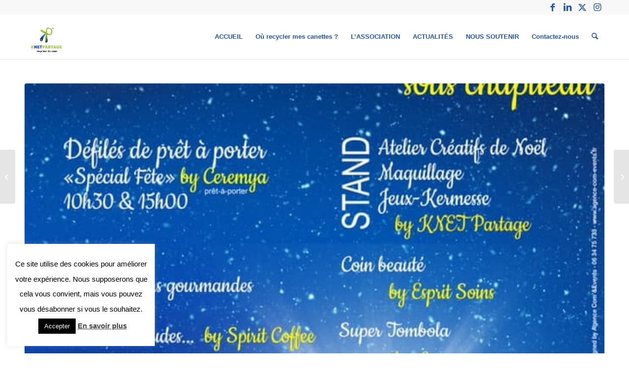

--- FILE ---
content_type: text/html; charset=UTF-8
request_url: https://knetpartage.fr/un-noel-pour-k-net-partage-afin-daider-les-plus-demunis/
body_size: 16236
content:
<!DOCTYPE html>
<html lang="fr-FR" class="html_stretched responsive av-preloader-disabled  html_header_top html_logo_left html_main_nav_header html_menu_right html_slim html_header_sticky_disabled html_header_shrinking_disabled html_header_topbar_active html_mobile_menu_phone html_header_searchicon html_content_align_center html_header_unstick_top_disabled html_header_stretch_disabled html_minimal_header html_minimal_header_shadow html_av-overlay-side html_av-overlay-side-classic html_av-submenu-noclone html_entry_id_14599 av-cookies-no-cookie-consent av-no-preview av-default-lightbox html_text_menu_active av-mobile-menu-switch-default">
<head>
<meta charset="UTF-8" />



<meta name="viewport" content="width=device-width, initial-scale=1">


<meta name='robots' content='index, follow, max-image-preview:large, max-snippet:-1, max-video-preview:-1' />

	
	<title>UN NOEL POUR K NET PARTAGE AFIN D&#039;AIDER LES PLUS DEMUNIS - KNETPARTAGE</title>
	<link rel="canonical" href="https://knetpartage.fr/un-noel-pour-k-net-partage-afin-daider-les-plus-demunis/" />
	<meta property="og:locale" content="fr_FR" />
	<meta property="og:type" content="article" />
	<meta property="og:title" content="UN NOEL POUR K NET PARTAGE AFIN D&#039;AIDER LES PLUS DEMUNIS - KNETPARTAGE" />
	<meta property="og:description" content="Une journée MAGIQUE avec la magie de NOEL afin e partager et e venir en aide aux plus démunis. Le SPIRIT COFFEE, l&rsquo;institut de beauté et SERENIGA prêt à porter s&rsquo;unissent avec K Net Partage pour soulever des fonds et les redistribuer au Foyer Saint VINCENT. Ateliers enfants, PÈRE NOEL et OLAF, soins pour les [&hellip;]" />
	<meta property="og:url" content="https://knetpartage.fr/un-noel-pour-k-net-partage-afin-daider-les-plus-demunis/" />
	<meta property="og:site_name" content="KNETPARTAGE" />
	<meta property="article:published_time" content="2019-12-17T13:53:44+00:00" />
	<meta property="article:modified_time" content="2019-12-17T13:55:51+00:00" />
	<meta property="og:image" content="https://knetpartage.fr/storage/2019/12/22122019.jpg" />
	<meta property="og:image:width" content="678" />
	<meta property="og:image:height" content="960" />
	<meta property="og:image:type" content="image/jpeg" />
	<meta name="author" content="laurent" />
	<meta name="twitter:card" content="summary_large_image" />
	<meta name="twitter:label1" content="Écrit par" />
	<meta name="twitter:data1" content="laurent" />
	<script type="application/ld+json" class="yoast-schema-graph">{"@context":"https://schema.org","@graph":[{"@type":"WebPage","@id":"https://knetpartage.fr/un-noel-pour-k-net-partage-afin-daider-les-plus-demunis/","url":"https://knetpartage.fr/un-noel-pour-k-net-partage-afin-daider-les-plus-demunis/","name":"UN NOEL POUR K NET PARTAGE AFIN D'AIDER LES PLUS DEMUNIS - KNETPARTAGE","isPartOf":{"@id":"https://knetpartage.fr/#website"},"primaryImageOfPage":{"@id":"https://knetpartage.fr/un-noel-pour-k-net-partage-afin-daider-les-plus-demunis/#primaryimage"},"image":{"@id":"https://knetpartage.fr/un-noel-pour-k-net-partage-afin-daider-les-plus-demunis/#primaryimage"},"thumbnailUrl":"https://knetpartage.fr/storage/2019/12/22122019.jpg","datePublished":"2019-12-17T13:53:44+00:00","dateModified":"2019-12-17T13:55:51+00:00","author":{"@id":"https://knetpartage.fr/#/schema/person/15f5edde1f1ed15b33e95dd9cb4ea19c"},"breadcrumb":{"@id":"https://knetpartage.fr/un-noel-pour-k-net-partage-afin-daider-les-plus-demunis/#breadcrumb"},"inLanguage":"fr-FR","potentialAction":[{"@type":"ReadAction","target":["https://knetpartage.fr/un-noel-pour-k-net-partage-afin-daider-les-plus-demunis/"]}]},{"@type":"ImageObject","inLanguage":"fr-FR","@id":"https://knetpartage.fr/un-noel-pour-k-net-partage-afin-daider-les-plus-demunis/#primaryimage","url":"https://knetpartage.fr/storage/2019/12/22122019.jpg","contentUrl":"https://knetpartage.fr/storage/2019/12/22122019.jpg","width":678,"height":960},{"@type":"BreadcrumbList","@id":"https://knetpartage.fr/un-noel-pour-k-net-partage-afin-daider-les-plus-demunis/#breadcrumb","itemListElement":[{"@type":"ListItem","position":1,"name":"Accueil","item":"https://knetpartage.fr/"},{"@type":"ListItem","position":2,"name":"Articles","item":"https://knetpartage.fr/articles/"},{"@type":"ListItem","position":3,"name":"UN NOEL POUR K NET PARTAGE AFIN D&rsquo;AIDER LES PLUS DEMUNIS"}]},{"@type":"WebSite","@id":"https://knetpartage.fr/#website","url":"https://knetpartage.fr/","name":"KNETPARTAGE","description":"Recycleur du coeur","potentialAction":[{"@type":"SearchAction","target":{"@type":"EntryPoint","urlTemplate":"https://knetpartage.fr/?s={search_term_string}"},"query-input":{"@type":"PropertyValueSpecification","valueRequired":true,"valueName":"search_term_string"}}],"inLanguage":"fr-FR"},{"@type":"Person","@id":"https://knetpartage.fr/#/schema/person/15f5edde1f1ed15b33e95dd9cb4ea19c","name":"laurent","image":{"@type":"ImageObject","inLanguage":"fr-FR","@id":"https://knetpartage.fr/#/schema/person/image/","url":"https://secure.gravatar.com/avatar/d60c8bf10c29e8155dcce7c7a8599dbc1688b7d0e0cf61aa2d58bfe2c6c550b5?s=96&d=mm&r=g","contentUrl":"https://secure.gravatar.com/avatar/d60c8bf10c29e8155dcce7c7a8599dbc1688b7d0e0cf61aa2d58bfe2c6c550b5?s=96&d=mm&r=g","caption":"laurent"},"url":"https://knetpartage.fr/writer/laurentknet/"}]}</script>
	


<link rel='dns-prefetch' href='//www.googletagmanager.com' />
<link rel="alternate" type="application/rss+xml" title="KNETPARTAGE &raquo; Flux" href="https://knetpartage.fr/feed/" />
<style id='wp-img-auto-sizes-contain-inline-css' type='text/css'>
img:is([sizes=auto i],[sizes^="auto," i]){contain-intrinsic-size:3000px 1500px}
/*# sourceURL=wp-img-auto-sizes-contain-inline-css */
</style>
<link rel='stylesheet' id='avia-grid-css' href='https://knetpartage.fr/core/assets/3d7957ec79/css/grid.css' type='text/css' media='all' />
<link rel='stylesheet' id='avia-base-css' href='https://knetpartage.fr/core/assets/3d7957ec79/css/base.css' type='text/css' media='all' />
<link rel='stylesheet' id='avia-layout-css' href='https://knetpartage.fr/core/assets/3d7957ec79/css/layout.css' type='text/css' media='all' />
<link rel='stylesheet' id='avia-module-blog-css' href='https://knetpartage.fr/core/assets/3d7957ec79/config-templatebuilder/avia-shortcodes/blog/blog.css' type='text/css' media='all' />
<link rel='stylesheet' id='avia-module-postslider-css' href='https://knetpartage.fr/core/assets/3d7957ec79/config-templatebuilder/avia-shortcodes/postslider/postslider.css' type='text/css' media='all' />
<link rel='stylesheet' id='avia-module-button-css' href='https://knetpartage.fr/core/assets/3d7957ec79/config-templatebuilder/avia-shortcodes/buttons/buttons.css' type='text/css' media='all' />
<link rel='stylesheet' id='avia-module-button-fullwidth-css' href='https://knetpartage.fr/core/assets/3d7957ec79/config-templatebuilder/avia-shortcodes/buttons_fullwidth/buttons_fullwidth.css' type='text/css' media='all' />
<link rel='stylesheet' id='avia-module-comments-css' href='https://knetpartage.fr/core/assets/3d7957ec79/config-templatebuilder/avia-shortcodes/comments/comments.css' type='text/css' media='all' />
<link rel='stylesheet' id='avia-module-contact-css' href='https://knetpartage.fr/core/assets/3d7957ec79/config-templatebuilder/avia-shortcodes/contact/contact.css' type='text/css' media='all' />
<link rel='stylesheet' id='avia-module-slideshow-css' href='https://knetpartage.fr/core/assets/3d7957ec79/config-templatebuilder/avia-shortcodes/slideshow/slideshow.css' type='text/css' media='all' />
<link rel='stylesheet' id='avia-module-gallery-css' href='https://knetpartage.fr/core/assets/3d7957ec79/config-templatebuilder/avia-shortcodes/gallery/gallery.css' type='text/css' media='all' />
<link rel='stylesheet' id='avia-module-gallery-hor-css' href='https://knetpartage.fr/core/assets/3d7957ec79/config-templatebuilder/avia-shortcodes/gallery_horizontal/gallery_horizontal.css' type='text/css' media='all' />
<link rel='stylesheet' id='avia-module-maps-css' href='https://knetpartage.fr/core/assets/3d7957ec79/config-templatebuilder/avia-shortcodes/google_maps/google_maps.css' type='text/css' media='all' />
<link rel='stylesheet' id='avia-module-gridrow-css' href='https://knetpartage.fr/core/assets/3d7957ec79/config-templatebuilder/avia-shortcodes/grid_row/grid_row.css' type='text/css' media='all' />
<link rel='stylesheet' id='avia-module-heading-css' href='https://knetpartage.fr/core/assets/3d7957ec79/config-templatebuilder/avia-shortcodes/heading/heading.css' type='text/css' media='all' />
<link rel='stylesheet' id='avia-module-hr-css' href='https://knetpartage.fr/core/assets/3d7957ec79/config-templatebuilder/avia-shortcodes/hr/hr.css' type='text/css' media='all' />
<link rel='stylesheet' id='avia-module-icon-css' href='https://knetpartage.fr/core/assets/3d7957ec79/config-templatebuilder/avia-shortcodes/icon/icon.css' type='text/css' media='all' />
<link rel='stylesheet' id='avia-module-iconbox-css' href='https://knetpartage.fr/core/assets/3d7957ec79/config-templatebuilder/avia-shortcodes/iconbox/iconbox.css' type='text/css' media='all' />
<link rel='stylesheet' id='avia-module-image-css' href='https://knetpartage.fr/core/assets/3d7957ec79/config-templatebuilder/avia-shortcodes/image/image.css' type='text/css' media='all' />
<link rel='stylesheet' id='avia-module-magazine-css' href='https://knetpartage.fr/core/assets/3d7957ec79/config-templatebuilder/avia-shortcodes/magazine/magazine.css' type='text/css' media='all' />
<link rel='stylesheet' id='avia-module-masonry-css' href='https://knetpartage.fr/core/assets/3d7957ec79/config-templatebuilder/avia-shortcodes/masonry_entries/masonry_entries.css' type='text/css' media='all' />
<link rel='stylesheet' id='avia-siteloader-css' href='https://knetpartage.fr/core/assets/3d7957ec79/css/avia-snippet-site-preloader.css' type='text/css' media='all' />
<link rel='stylesheet' id='avia-module-notification-css' href='https://knetpartage.fr/core/assets/3d7957ec79/config-templatebuilder/avia-shortcodes/notification/notification.css' type='text/css' media='all' />
<link rel='stylesheet' id='avia-module-numbers-css' href='https://knetpartage.fr/core/assets/3d7957ec79/config-templatebuilder/avia-shortcodes/numbers/numbers.css' type='text/css' media='all' />
<link rel='stylesheet' id='avia-module-social-css' href='https://knetpartage.fr/core/assets/3d7957ec79/config-templatebuilder/avia-shortcodes/social_share/social_share.css' type='text/css' media='all' />
<link rel='stylesheet' id='avia-module-tabsection-css' href='https://knetpartage.fr/core/assets/3d7957ec79/config-templatebuilder/avia-shortcodes/tab_section/tab_section.css' type='text/css' media='all' />
<link rel='stylesheet' id='avia-module-tabs-css' href='https://knetpartage.fr/core/assets/3d7957ec79/config-templatebuilder/avia-shortcodes/tabs/tabs.css' type='text/css' media='all' />
<link rel='stylesheet' id='avia-module-team-css' href='https://knetpartage.fr/core/assets/3d7957ec79/config-templatebuilder/avia-shortcodes/team/team.css' type='text/css' media='all' />
<link rel='stylesheet' id='avia-module-video-css' href='https://knetpartage.fr/core/assets/3d7957ec79/config-templatebuilder/avia-shortcodes/video/video.css' type='text/css' media='all' />
<style id='wp-block-library-inline-css' type='text/css'>
:root{--wp-block-synced-color:#7a00df;--wp-block-synced-color--rgb:122,0,223;--wp-bound-block-color:var(--wp-block-synced-color);--wp-editor-canvas-background:#ddd;--wp-admin-theme-color:#007cba;--wp-admin-theme-color--rgb:0,124,186;--wp-admin-theme-color-darker-10:#006ba1;--wp-admin-theme-color-darker-10--rgb:0,107,160.5;--wp-admin-theme-color-darker-20:#005a87;--wp-admin-theme-color-darker-20--rgb:0,90,135;--wp-admin-border-width-focus:2px}@media (min-resolution:192dpi){:root{--wp-admin-border-width-focus:1.5px}}.wp-element-button{cursor:pointer}:root .has-very-light-gray-background-color{background-color:#eee}:root .has-very-dark-gray-background-color{background-color:#313131}:root .has-very-light-gray-color{color:#eee}:root .has-very-dark-gray-color{color:#313131}:root .has-vivid-green-cyan-to-vivid-cyan-blue-gradient-background{background:linear-gradient(135deg,#00d084,#0693e3)}:root .has-purple-crush-gradient-background{background:linear-gradient(135deg,#34e2e4,#4721fb 50%,#ab1dfe)}:root .has-hazy-dawn-gradient-background{background:linear-gradient(135deg,#faaca8,#dad0ec)}:root .has-subdued-olive-gradient-background{background:linear-gradient(135deg,#fafae1,#67a671)}:root .has-atomic-cream-gradient-background{background:linear-gradient(135deg,#fdd79a,#004a59)}:root .has-nightshade-gradient-background{background:linear-gradient(135deg,#330968,#31cdcf)}:root .has-midnight-gradient-background{background:linear-gradient(135deg,#020381,#2874fc)}:root{--wp--preset--font-size--normal:16px;--wp--preset--font-size--huge:42px}.has-regular-font-size{font-size:1em}.has-larger-font-size{font-size:2.625em}.has-normal-font-size{font-size:var(--wp--preset--font-size--normal)}.has-huge-font-size{font-size:var(--wp--preset--font-size--huge)}.has-text-align-center{text-align:center}.has-text-align-left{text-align:left}.has-text-align-right{text-align:right}.has-fit-text{white-space:nowrap!important}#end-resizable-editor-section{display:none}.aligncenter{clear:both}.items-justified-left{justify-content:flex-start}.items-justified-center{justify-content:center}.items-justified-right{justify-content:flex-end}.items-justified-space-between{justify-content:space-between}.screen-reader-text{border:0;clip-path:inset(50%);height:1px;margin:-1px;overflow:hidden;padding:0;position:absolute;width:1px;word-wrap:normal!important}.screen-reader-text:focus{background-color:#ddd;clip-path:none;color:#444;display:block;font-size:1em;height:auto;left:5px;line-height:normal;padding:15px 23px 14px;text-decoration:none;top:5px;width:auto;z-index:100000}html :where(.has-border-color){border-style:solid}html :where([style*=border-top-color]){border-top-style:solid}html :where([style*=border-right-color]){border-right-style:solid}html :where([style*=border-bottom-color]){border-bottom-style:solid}html :where([style*=border-left-color]){border-left-style:solid}html :where([style*=border-width]){border-style:solid}html :where([style*=border-top-width]){border-top-style:solid}html :where([style*=border-right-width]){border-right-style:solid}html :where([style*=border-bottom-width]){border-bottom-style:solid}html :where([style*=border-left-width]){border-left-style:solid}html :where(img[class*=image-]){height:auto;max-width:100%}:where(figure){margin:0 0 1em}html :where(.is-position-sticky){--wp-admin--admin-bar--position-offset:var(--wp-admin--admin-bar--height,0px)}@media screen and (max-width:600px){html :where(.is-position-sticky){--wp-admin--admin-bar--position-offset:0px}}

/*# sourceURL=wp-block-library-inline-css */
</style><style id='global-styles-inline-css' type='text/css'>
:root{--wp--preset--aspect-ratio--square: 1;--wp--preset--aspect-ratio--4-3: 4/3;--wp--preset--aspect-ratio--3-4: 3/4;--wp--preset--aspect-ratio--3-2: 3/2;--wp--preset--aspect-ratio--2-3: 2/3;--wp--preset--aspect-ratio--16-9: 16/9;--wp--preset--aspect-ratio--9-16: 9/16;--wp--preset--color--black: #000000;--wp--preset--color--cyan-bluish-gray: #abb8c3;--wp--preset--color--white: #ffffff;--wp--preset--color--pale-pink: #f78da7;--wp--preset--color--vivid-red: #cf2e2e;--wp--preset--color--luminous-vivid-orange: #ff6900;--wp--preset--color--luminous-vivid-amber: #fcb900;--wp--preset--color--light-green-cyan: #7bdcb5;--wp--preset--color--vivid-green-cyan: #00d084;--wp--preset--color--pale-cyan-blue: #8ed1fc;--wp--preset--color--vivid-cyan-blue: #0693e3;--wp--preset--color--vivid-purple: #9b51e0;--wp--preset--color--metallic-red: #b02b2c;--wp--preset--color--maximum-yellow-red: #edae44;--wp--preset--color--yellow-sun: #eeee22;--wp--preset--color--palm-leaf: #83a846;--wp--preset--color--aero: #7bb0e7;--wp--preset--color--old-lavender: #745f7e;--wp--preset--color--steel-teal: #5f8789;--wp--preset--color--raspberry-pink: #d65799;--wp--preset--color--medium-turquoise: #4ecac2;--wp--preset--gradient--vivid-cyan-blue-to-vivid-purple: linear-gradient(135deg,rgb(6,147,227) 0%,rgb(155,81,224) 100%);--wp--preset--gradient--light-green-cyan-to-vivid-green-cyan: linear-gradient(135deg,rgb(122,220,180) 0%,rgb(0,208,130) 100%);--wp--preset--gradient--luminous-vivid-amber-to-luminous-vivid-orange: linear-gradient(135deg,rgb(252,185,0) 0%,rgb(255,105,0) 100%);--wp--preset--gradient--luminous-vivid-orange-to-vivid-red: linear-gradient(135deg,rgb(255,105,0) 0%,rgb(207,46,46) 100%);--wp--preset--gradient--very-light-gray-to-cyan-bluish-gray: linear-gradient(135deg,rgb(238,238,238) 0%,rgb(169,184,195) 100%);--wp--preset--gradient--cool-to-warm-spectrum: linear-gradient(135deg,rgb(74,234,220) 0%,rgb(151,120,209) 20%,rgb(207,42,186) 40%,rgb(238,44,130) 60%,rgb(251,105,98) 80%,rgb(254,248,76) 100%);--wp--preset--gradient--blush-light-purple: linear-gradient(135deg,rgb(255,206,236) 0%,rgb(152,150,240) 100%);--wp--preset--gradient--blush-bordeaux: linear-gradient(135deg,rgb(254,205,165) 0%,rgb(254,45,45) 50%,rgb(107,0,62) 100%);--wp--preset--gradient--luminous-dusk: linear-gradient(135deg,rgb(255,203,112) 0%,rgb(199,81,192) 50%,rgb(65,88,208) 100%);--wp--preset--gradient--pale-ocean: linear-gradient(135deg,rgb(255,245,203) 0%,rgb(182,227,212) 50%,rgb(51,167,181) 100%);--wp--preset--gradient--electric-grass: linear-gradient(135deg,rgb(202,248,128) 0%,rgb(113,206,126) 100%);--wp--preset--gradient--midnight: linear-gradient(135deg,rgb(2,3,129) 0%,rgb(40,116,252) 100%);--wp--preset--font-size--small: 1rem;--wp--preset--font-size--medium: 1.125rem;--wp--preset--font-size--large: 1.75rem;--wp--preset--font-size--x-large: clamp(1.75rem, 3vw, 2.25rem);--wp--preset--spacing--20: 0.44rem;--wp--preset--spacing--30: 0.67rem;--wp--preset--spacing--40: 1rem;--wp--preset--spacing--50: 1.5rem;--wp--preset--spacing--60: 2.25rem;--wp--preset--spacing--70: 3.38rem;--wp--preset--spacing--80: 5.06rem;--wp--preset--shadow--natural: 6px 6px 9px rgba(0, 0, 0, 0.2);--wp--preset--shadow--deep: 12px 12px 50px rgba(0, 0, 0, 0.4);--wp--preset--shadow--sharp: 6px 6px 0px rgba(0, 0, 0, 0.2);--wp--preset--shadow--outlined: 6px 6px 0px -3px rgb(255, 255, 255), 6px 6px rgb(0, 0, 0);--wp--preset--shadow--crisp: 6px 6px 0px rgb(0, 0, 0);}:root { --wp--style--global--content-size: 800px;--wp--style--global--wide-size: 1130px; }:where(body) { margin: 0; }.wp-site-blocks > .alignleft { float: left; margin-right: 2em; }.wp-site-blocks > .alignright { float: right; margin-left: 2em; }.wp-site-blocks > .aligncenter { justify-content: center; margin-left: auto; margin-right: auto; }:where(.is-layout-flex){gap: 0.5em;}:where(.is-layout-grid){gap: 0.5em;}.is-layout-flow > .alignleft{float: left;margin-inline-start: 0;margin-inline-end: 2em;}.is-layout-flow > .alignright{float: right;margin-inline-start: 2em;margin-inline-end: 0;}.is-layout-flow > .aligncenter{margin-left: auto !important;margin-right: auto !important;}.is-layout-constrained > .alignleft{float: left;margin-inline-start: 0;margin-inline-end: 2em;}.is-layout-constrained > .alignright{float: right;margin-inline-start: 2em;margin-inline-end: 0;}.is-layout-constrained > .aligncenter{margin-left: auto !important;margin-right: auto !important;}.is-layout-constrained > :where(:not(.alignleft):not(.alignright):not(.alignfull)){max-width: var(--wp--style--global--content-size);margin-left: auto !important;margin-right: auto !important;}.is-layout-constrained > .alignwide{max-width: var(--wp--style--global--wide-size);}body .is-layout-flex{display: flex;}.is-layout-flex{flex-wrap: wrap;align-items: center;}.is-layout-flex > :is(*, div){margin: 0;}body .is-layout-grid{display: grid;}.is-layout-grid > :is(*, div){margin: 0;}body{padding-top: 0px;padding-right: 0px;padding-bottom: 0px;padding-left: 0px;}a:where(:not(.wp-element-button)){text-decoration: underline;}:root :where(.wp-element-button, .wp-block-button__link){background-color: #32373c;border-width: 0;color: #fff;font-family: inherit;font-size: inherit;font-style: inherit;font-weight: inherit;letter-spacing: inherit;line-height: inherit;padding-top: calc(0.667em + 2px);padding-right: calc(1.333em + 2px);padding-bottom: calc(0.667em + 2px);padding-left: calc(1.333em + 2px);text-decoration: none;text-transform: inherit;}.has-black-color{color: var(--wp--preset--color--black) !important;}.has-cyan-bluish-gray-color{color: var(--wp--preset--color--cyan-bluish-gray) !important;}.has-white-color{color: var(--wp--preset--color--white) !important;}.has-pale-pink-color{color: var(--wp--preset--color--pale-pink) !important;}.has-vivid-red-color{color: var(--wp--preset--color--vivid-red) !important;}.has-luminous-vivid-orange-color{color: var(--wp--preset--color--luminous-vivid-orange) !important;}.has-luminous-vivid-amber-color{color: var(--wp--preset--color--luminous-vivid-amber) !important;}.has-light-green-cyan-color{color: var(--wp--preset--color--light-green-cyan) !important;}.has-vivid-green-cyan-color{color: var(--wp--preset--color--vivid-green-cyan) !important;}.has-pale-cyan-blue-color{color: var(--wp--preset--color--pale-cyan-blue) !important;}.has-vivid-cyan-blue-color{color: var(--wp--preset--color--vivid-cyan-blue) !important;}.has-vivid-purple-color{color: var(--wp--preset--color--vivid-purple) !important;}.has-metallic-red-color{color: var(--wp--preset--color--metallic-red) !important;}.has-maximum-yellow-red-color{color: var(--wp--preset--color--maximum-yellow-red) !important;}.has-yellow-sun-color{color: var(--wp--preset--color--yellow-sun) !important;}.has-palm-leaf-color{color: var(--wp--preset--color--palm-leaf) !important;}.has-aero-color{color: var(--wp--preset--color--aero) !important;}.has-old-lavender-color{color: var(--wp--preset--color--old-lavender) !important;}.has-steel-teal-color{color: var(--wp--preset--color--steel-teal) !important;}.has-raspberry-pink-color{color: var(--wp--preset--color--raspberry-pink) !important;}.has-medium-turquoise-color{color: var(--wp--preset--color--medium-turquoise) !important;}.has-black-background-color{background-color: var(--wp--preset--color--black) !important;}.has-cyan-bluish-gray-background-color{background-color: var(--wp--preset--color--cyan-bluish-gray) !important;}.has-white-background-color{background-color: var(--wp--preset--color--white) !important;}.has-pale-pink-background-color{background-color: var(--wp--preset--color--pale-pink) !important;}.has-vivid-red-background-color{background-color: var(--wp--preset--color--vivid-red) !important;}.has-luminous-vivid-orange-background-color{background-color: var(--wp--preset--color--luminous-vivid-orange) !important;}.has-luminous-vivid-amber-background-color{background-color: var(--wp--preset--color--luminous-vivid-amber) !important;}.has-light-green-cyan-background-color{background-color: var(--wp--preset--color--light-green-cyan) !important;}.has-vivid-green-cyan-background-color{background-color: var(--wp--preset--color--vivid-green-cyan) !important;}.has-pale-cyan-blue-background-color{background-color: var(--wp--preset--color--pale-cyan-blue) !important;}.has-vivid-cyan-blue-background-color{background-color: var(--wp--preset--color--vivid-cyan-blue) !important;}.has-vivid-purple-background-color{background-color: var(--wp--preset--color--vivid-purple) !important;}.has-metallic-red-background-color{background-color: var(--wp--preset--color--metallic-red) !important;}.has-maximum-yellow-red-background-color{background-color: var(--wp--preset--color--maximum-yellow-red) !important;}.has-yellow-sun-background-color{background-color: var(--wp--preset--color--yellow-sun) !important;}.has-palm-leaf-background-color{background-color: var(--wp--preset--color--palm-leaf) !important;}.has-aero-background-color{background-color: var(--wp--preset--color--aero) !important;}.has-old-lavender-background-color{background-color: var(--wp--preset--color--old-lavender) !important;}.has-steel-teal-background-color{background-color: var(--wp--preset--color--steel-teal) !important;}.has-raspberry-pink-background-color{background-color: var(--wp--preset--color--raspberry-pink) !important;}.has-medium-turquoise-background-color{background-color: var(--wp--preset--color--medium-turquoise) !important;}.has-black-border-color{border-color: var(--wp--preset--color--black) !important;}.has-cyan-bluish-gray-border-color{border-color: var(--wp--preset--color--cyan-bluish-gray) !important;}.has-white-border-color{border-color: var(--wp--preset--color--white) !important;}.has-pale-pink-border-color{border-color: var(--wp--preset--color--pale-pink) !important;}.has-vivid-red-border-color{border-color: var(--wp--preset--color--vivid-red) !important;}.has-luminous-vivid-orange-border-color{border-color: var(--wp--preset--color--luminous-vivid-orange) !important;}.has-luminous-vivid-amber-border-color{border-color: var(--wp--preset--color--luminous-vivid-amber) !important;}.has-light-green-cyan-border-color{border-color: var(--wp--preset--color--light-green-cyan) !important;}.has-vivid-green-cyan-border-color{border-color: var(--wp--preset--color--vivid-green-cyan) !important;}.has-pale-cyan-blue-border-color{border-color: var(--wp--preset--color--pale-cyan-blue) !important;}.has-vivid-cyan-blue-border-color{border-color: var(--wp--preset--color--vivid-cyan-blue) !important;}.has-vivid-purple-border-color{border-color: var(--wp--preset--color--vivid-purple) !important;}.has-metallic-red-border-color{border-color: var(--wp--preset--color--metallic-red) !important;}.has-maximum-yellow-red-border-color{border-color: var(--wp--preset--color--maximum-yellow-red) !important;}.has-yellow-sun-border-color{border-color: var(--wp--preset--color--yellow-sun) !important;}.has-palm-leaf-border-color{border-color: var(--wp--preset--color--palm-leaf) !important;}.has-aero-border-color{border-color: var(--wp--preset--color--aero) !important;}.has-old-lavender-border-color{border-color: var(--wp--preset--color--old-lavender) !important;}.has-steel-teal-border-color{border-color: var(--wp--preset--color--steel-teal) !important;}.has-raspberry-pink-border-color{border-color: var(--wp--preset--color--raspberry-pink) !important;}.has-medium-turquoise-border-color{border-color: var(--wp--preset--color--medium-turquoise) !important;}.has-vivid-cyan-blue-to-vivid-purple-gradient-background{background: var(--wp--preset--gradient--vivid-cyan-blue-to-vivid-purple) !important;}.has-light-green-cyan-to-vivid-green-cyan-gradient-background{background: var(--wp--preset--gradient--light-green-cyan-to-vivid-green-cyan) !important;}.has-luminous-vivid-amber-to-luminous-vivid-orange-gradient-background{background: var(--wp--preset--gradient--luminous-vivid-amber-to-luminous-vivid-orange) !important;}.has-luminous-vivid-orange-to-vivid-red-gradient-background{background: var(--wp--preset--gradient--luminous-vivid-orange-to-vivid-red) !important;}.has-very-light-gray-to-cyan-bluish-gray-gradient-background{background: var(--wp--preset--gradient--very-light-gray-to-cyan-bluish-gray) !important;}.has-cool-to-warm-spectrum-gradient-background{background: var(--wp--preset--gradient--cool-to-warm-spectrum) !important;}.has-blush-light-purple-gradient-background{background: var(--wp--preset--gradient--blush-light-purple) !important;}.has-blush-bordeaux-gradient-background{background: var(--wp--preset--gradient--blush-bordeaux) !important;}.has-luminous-dusk-gradient-background{background: var(--wp--preset--gradient--luminous-dusk) !important;}.has-pale-ocean-gradient-background{background: var(--wp--preset--gradient--pale-ocean) !important;}.has-electric-grass-gradient-background{background: var(--wp--preset--gradient--electric-grass) !important;}.has-midnight-gradient-background{background: var(--wp--preset--gradient--midnight) !important;}.has-small-font-size{font-size: var(--wp--preset--font-size--small) !important;}.has-medium-font-size{font-size: var(--wp--preset--font-size--medium) !important;}.has-large-font-size{font-size: var(--wp--preset--font-size--large) !important;}.has-x-large-font-size{font-size: var(--wp--preset--font-size--x-large) !important;}
/*# sourceURL=global-styles-inline-css */
</style>

<link rel='stylesheet' id='cookie-law-info-css' href='https://knetpartage.fr/core/modules/7e4609f00f/legacy/public/css/cookie-law-info-public.css' type='text/css' media='all' />
<link rel='stylesheet' id='cookie-law-info-gdpr-css' href='https://knetpartage.fr/core/modules/7e4609f00f/legacy/public/css/cookie-law-info-gdpr.css' type='text/css' media='all' />
<link rel='stylesheet' id='avia-scs-css' href='https://knetpartage.fr/core/assets/3d7957ec79/css/shortcodes.css' type='text/css' media='all' />
<link rel='stylesheet' id='avia-fold-unfold-css' href='https://knetpartage.fr/core/assets/3d7957ec79/css/avia-snippet-fold-unfold.css' type='text/css' media='all' />
<link rel='stylesheet' id='avia-popup-css-css' href='https://knetpartage.fr/core/assets/3d7957ec79/js/aviapopup/magnific-popup.min.css' type='text/css' media='screen' />
<link rel='stylesheet' id='avia-lightbox-css' href='https://knetpartage.fr/core/assets/3d7957ec79/css/avia-snippet-lightbox.css' type='text/css' media='screen' />
<link rel='stylesheet' id='avia-widget-css-css' href='https://knetpartage.fr/core/assets/3d7957ec79/css/avia-snippet-widget.css' type='text/css' media='screen' />
<link rel='stylesheet' id='avia-dynamic-css' href='https://knetpartage.fr/storage/dynamic_avia/enfold.css' type='text/css' media='all' />
<link rel='stylesheet' id='avia-custom-css' href='https://knetpartage.fr/core/assets/3d7957ec79/css/custom.css' type='text/css' media='all' />
<script type="text/javascript" src="https://knetpartage.fr/lib/js/jquery/jquery.min.js" id="jquery-core-js"></script>
<script type="text/javascript" src="https://knetpartage.fr/lib/js/jquery/jquery-migrate.min.js" id="jquery-migrate-js"></script>
<script type="text/javascript" id="cookie-law-info-js-extra">
/* <![CDATA[ */
var Cli_Data = {"nn_cookie_ids":[],"cookielist":[],"non_necessary_cookies":[],"ccpaEnabled":"","ccpaRegionBased":"","ccpaBarEnabled":"","strictlyEnabled":["necessary","obligatoire"],"ccpaType":"gdpr","js_blocking":"","custom_integration":"","triggerDomRefresh":"","secure_cookies":""};
var cli_cookiebar_settings = {"animate_speed_hide":"500","animate_speed_show":"500","background":"#FFF","border":"#b1a6a6c2","border_on":"","button_1_button_colour":"#000","button_1_button_hover":"#000000","button_1_link_colour":"#fff","button_1_as_button":"1","button_1_new_win":"","button_2_button_colour":"#333","button_2_button_hover":"#292929","button_2_link_colour":"#444","button_2_as_button":"","button_2_hidebar":"1","button_3_button_colour":"#000","button_3_button_hover":"#000000","button_3_link_colour":"#fff","button_3_as_button":"1","button_3_new_win":"","button_4_button_colour":"#000","button_4_button_hover":"#000000","button_4_link_colour":"#fff","button_4_as_button":"1","button_7_button_colour":"#61a229","button_7_button_hover":"#4e8221","button_7_link_colour":"#fff","button_7_as_button":"1","button_7_new_win":"","font_family":"inherit","header_fix":"","notify_animate_hide":"1","notify_animate_show":"1","notify_div_id":"#cookie-law-info-bar","notify_position_horizontal":"right","notify_position_vertical":"bottom","scroll_close":"","scroll_close_reload":"","accept_close_reload":"","reject_close_reload":"","showagain_tab":"","showagain_background":"#fff","showagain_border":"#000","showagain_div_id":"#cookie-law-info-again","showagain_x_position":"100px","text":"#000","show_once_yn":"","show_once":"10000","logging_on":"","as_popup":"","popup_overlay":"1","bar_heading_text":"","cookie_bar_as":"widget","popup_showagain_position":"bottom-right","widget_position":"left"};
var log_object = {"ajax_url":"https://knetpartage.fr/wp-admin/admin-ajax.php"};
//# sourceURL=cookie-law-info-js-extra
/* ]]> */
</script>
<script type="text/javascript" src="https://knetpartage.fr/core/modules/7e4609f00f/legacy/public/js/cookie-law-info-public.js" id="cookie-law-info-js"></script>
<script type="text/javascript" src="https://knetpartage.fr/core/assets/3d7957ec79/js/avia-js.js" id="avia-js-js"></script>
<script type="text/javascript" src="https://knetpartage.fr/core/assets/3d7957ec79/js/avia-compat.js" id="avia-compat-js"></script>



<script type="text/javascript" src="https://www.googletagmanager.com/gtag/js?id=GT-MBTZ36PP" id="google_gtagjs-js" async></script>
<script type="text/javascript" id="google_gtagjs-js-after">
/* <![CDATA[ */
window.dataLayer = window.dataLayer || [];function gtag(){dataLayer.push(arguments);}
gtag("set","linker",{"domains":["knetpartage.fr"]});
gtag("js", new Date());
gtag("set", "developer_id.dZTNiMT", true);
gtag("config", "GT-MBTZ36PP");
//# sourceURL=google_gtagjs-js-after
/* ]]> */
</script>
<link rel="alternate" title="JSON" type="application/json" href="https://knetpartage.fr/api/wp/v2/posts/14599" /><link rel='shortlink' href='https://knetpartage.fr/?p=14599' />

<link rel="icon" href="https://knetpartage.fr/storage/2022/04/cropped-favicon_knetpartage.png" type="image/png">
<!--[if lt IE 9]><script src="https://knetpartage.fr/core/assets/3d7957ec79/js/html5shiv.js"></script><![endif]--><link rel="profile" href="https://gmpg.org/xfn/11" />
<link rel="alternate" type="application/rss+xml" title="KNETPARTAGE RSS2 Feed" href="https://knetpartage.fr/feed/" />

<link rel="icon" href="https://knetpartage.fr/storage/2022/04/cropped-favicon_knetpartage-32x32.png" sizes="32x32" />
<link rel="icon" href="https://knetpartage.fr/storage/2022/04/cropped-favicon_knetpartage-192x192.png" sizes="192x192" />
<link rel="apple-touch-icon" href="https://knetpartage.fr/storage/2022/04/cropped-favicon_knetpartage-180x180.png" />
<meta name="msapplication-TileImage" content="https://knetpartage.fr/storage/2022/04/cropped-favicon_knetpartage-270x270.png" />
<style type="text/css">
		@font-face {font-family: 'entypo-fontello-enfold'; font-weight: normal; font-style: normal; font-display: auto;
		src: url('https://knetpartage.fr/core/assets/3d7957ec79/config-templatebuilder/avia-template-builder/assets/fonts/entypo-fontello-enfold/entypo-fontello-enfold.woff2') format('woff2'),
		url('https://knetpartage.fr/core/assets/3d7957ec79/config-templatebuilder/avia-template-builder/assets/fonts/entypo-fontello-enfold/entypo-fontello-enfold.woff') format('woff'),
		url('https://knetpartage.fr/core/assets/3d7957ec79/config-templatebuilder/avia-template-builder/assets/fonts/entypo-fontello-enfold/entypo-fontello-enfold.ttf') format('truetype'),
		url('https://knetpartage.fr/core/assets/3d7957ec79/config-templatebuilder/avia-template-builder/assets/fonts/entypo-fontello-enfold/entypo-fontello-enfold.svg#entypo-fontello-enfold') format('svg'),
		url('https://knetpartage.fr/core/assets/3d7957ec79/config-templatebuilder/avia-template-builder/assets/fonts/entypo-fontello-enfold/entypo-fontello-enfold.eot'),
		url('https://knetpartage.fr/core/assets/3d7957ec79/config-templatebuilder/avia-template-builder/assets/fonts/entypo-fontello-enfold/entypo-fontello-enfold.eot?#iefix') format('embedded-opentype');
		}

		#top .avia-font-entypo-fontello-enfold, body .avia-font-entypo-fontello-enfold, html body [data-av_iconfont='entypo-fontello-enfold']:before{ font-family: 'entypo-fontello-enfold'; }
		
		@font-face {font-family: 'entypo-fontello'; font-weight: normal; font-style: normal; font-display: auto;
		src: url('https://knetpartage.fr/core/assets/3d7957ec79/config-templatebuilder/avia-template-builder/assets/fonts/entypo-fontello/entypo-fontello.woff2') format('woff2'),
		url('https://knetpartage.fr/core/assets/3d7957ec79/config-templatebuilder/avia-template-builder/assets/fonts/entypo-fontello/entypo-fontello.woff') format('woff'),
		url('https://knetpartage.fr/core/assets/3d7957ec79/config-templatebuilder/avia-template-builder/assets/fonts/entypo-fontello/entypo-fontello.ttf') format('truetype'),
		url('https://knetpartage.fr/core/assets/3d7957ec79/config-templatebuilder/avia-template-builder/assets/fonts/entypo-fontello/entypo-fontello.svg#entypo-fontello') format('svg'),
		url('https://knetpartage.fr/core/assets/3d7957ec79/config-templatebuilder/avia-template-builder/assets/fonts/entypo-fontello/entypo-fontello.eot'),
		url('https://knetpartage.fr/core/assets/3d7957ec79/config-templatebuilder/avia-template-builder/assets/fonts/entypo-fontello/entypo-fontello.eot?#iefix') format('embedded-opentype');
		}

		#top .avia-font-entypo-fontello, body .avia-font-entypo-fontello, html body [data-av_iconfont='entypo-fontello']:before{ font-family: 'entypo-fontello'; }
		</style>


</head>

<body id="top" class="wp-singular post-template-default single single-post postid-14599 single-format-standard wp-theme-enfold stretched rtl_columns av-curtain-numeric avia-post-nav-swipe-enabled post-type-post category-actualites category-2019 category-non-classe av-recaptcha-enabled av-google-badge-hide" itemscope="itemscope" itemtype="https://schema.org/WebPage" >

	
	<div id='wrap_all'>

	
<header id='header' class='all_colors header_color light_bg_color  av_header_top av_logo_left av_main_nav_header av_menu_right av_slim av_header_sticky_disabled av_header_shrinking_disabled av_header_stretch_disabled av_mobile_menu_phone av_header_searchicon av_header_unstick_top_disabled av_minimal_header av_minimal_header_shadow av_bottom_nav_disabled  av_header_border_disabled' aria-label="Header" data-av_shrink_factor='50' role="banner" itemscope="itemscope" itemtype="https://schema.org/WPHeader" >

		<div id='header_meta' class='container_wrap container_wrap_meta  av_icon_active_right av_extra_header_active av_entry_id_14599'>

			      <div class='container'>
			      <ul class='noLightbox social_bookmarks icon_count_4'><li class='social_bookmarks_facebook av-social-link-facebook social_icon_1 avia_social_iconfont'><a  target="_blank" aria-label="Lien vers Facebook" href='https://www.facebook.com/knetpartagePageOfficielle' data-av_icon='' data-av_iconfont='entypo-fontello' title="Lien vers Facebook" desc="Lien vers Facebook" title='Lien vers Facebook'><span class='avia_hidden_link_text'>Lien vers Facebook</span></a></li><li class='social_bookmarks_linkedin av-social-link-linkedin social_icon_2 avia_social_iconfont'><a  target="_blank" aria-label="Lien vers LinkedIn" href='https://www.linkedin.com/company/knetpartage' data-av_icon='' data-av_iconfont='entypo-fontello' title="Lien vers LinkedIn" desc="Lien vers LinkedIn" title='Lien vers LinkedIn'><span class='avia_hidden_link_text'>Lien vers LinkedIn</span></a></li><li class='social_bookmarks_twitter av-social-link-twitter social_icon_3 avia_social_iconfont'><a  target="_blank" aria-label="Lien vers X" href='https://twitter.com/KNETPARTAGE' data-av_icon='' data-av_iconfont='entypo-fontello' title="Lien vers X" desc="Lien vers X" title='Lien vers X'><span class='avia_hidden_link_text'>Lien vers X</span></a></li><li class='social_bookmarks_instagram av-social-link-instagram social_icon_4 avia_social_iconfont'><a  target="_blank" aria-label="Lien vers Instagram" href='https://www.instagram.com/k_net_partage' data-av_icon='' data-av_iconfont='entypo-fontello' title="Lien vers Instagram" desc="Lien vers Instagram" title='Lien vers Instagram'><span class='avia_hidden_link_text'>Lien vers Instagram</span></a></li></ul>			      </div>
		</div>

		<div  id='header_main' class='container_wrap container_wrap_logo'>

        <div class='container av-logo-container'><div class='inner-container'><span class='logo avia-standard-logo'><a href='https://knetpartage.fr/' class='' aria-label='logo knetpartage transparent' title='logo knetpartage transparent'><img src="https://knetpartage.fr/storage/2023/11/logo-knetpartage-transparent.png" height="100" width="300" alt='KNETPARTAGE' title='logo knetpartage transparent' /></a></span><nav class='main_menu' data-selectname='Sélectionner une page'  role="navigation" itemscope="itemscope" itemtype="https://schema.org/SiteNavigationElement" ><div class="avia-menu av-main-nav-wrap"><ul role="menu" class="menu av-main-nav" id="avia-menu"><li role="menuitem" id="menu-item-8475" class="menu-item menu-item-type-post_type menu-item-object-page menu-item-home menu-item-top-level menu-item-top-level-1"><a href="https://knetpartage.fr/" itemprop="url" tabindex="0"><span class="avia-bullet"></span><span class="avia-menu-text">ACCUEIL</span><span class="avia-menu-fx"><span class="avia-arrow-wrap"><span class="avia-arrow"></span></span></span></a></li>
<li role="menuitem" id="menu-item-8468" class="menu-item menu-item-type-post_type menu-item-object-page menu-item-top-level menu-item-top-level-2"><a href="https://knetpartage.fr/ou-recycler-mes-canettes/" itemprop="url" tabindex="0"><span class="avia-bullet"></span><span class="avia-menu-text">Où recycler mes canettes ?</span><span class="avia-menu-fx"><span class="avia-arrow-wrap"><span class="avia-arrow"></span></span></span></a></li>
<li role="menuitem" id="menu-item-8462" class="menu-item menu-item-type-custom menu-item-object-custom menu-item-has-children menu-item-top-level menu-item-top-level-3"><a href="#" itemprop="url" tabindex="0"><span class="avia-bullet"></span><span class="avia-menu-text">L&rsquo;ASSOCIATION</span><span class="avia-menu-fx"><span class="avia-arrow-wrap"><span class="avia-arrow"></span></span></span></a>


<ul class="sub-menu">
	<li role="menuitem" id="menu-item-10264" class="menu-item menu-item-type-custom menu-item-object-custom menu-item-has-children"><a href="#" itemprop="url" tabindex="0"><span class="avia-bullet"></span><span class="avia-menu-text">Qui sommes-nous</span></a>
	<ul class="sub-menu">
		<li role="menuitem" id="menu-item-10263" class="menu-item menu-item-type-post_type menu-item-object-page"><a href="https://knetpartage.fr/l-association/" itemprop="url" tabindex="0"><span class="avia-bullet"></span><span class="avia-menu-text">L’association</span></a></li>
		<li role="menuitem" id="menu-item-10207" class="menu-item menu-item-type-post_type menu-item-object-page"><a href="https://knetpartage.fr/nos-projets/" itemprop="url" tabindex="0"><span class="avia-bullet"></span><span class="avia-menu-text">Nos projets</span></a></li>
		<li role="menuitem" id="menu-item-7696" class="menu-item menu-item-type-post_type menu-item-object-page"><a href="https://knetpartage.fr/l-association/nos-objectifs/" itemprop="url" tabindex="0"><span class="avia-bullet"></span><span class="avia-menu-text">Nos objectifs</span></a></li>
		<li role="menuitem" id="menu-item-7714" class="menu-item menu-item-type-post_type menu-item-object-page"><a href="https://knetpartage.fr/l-association/nos-projets-finances/" itemprop="url" tabindex="0"><span class="avia-bullet"></span><span class="avia-menu-text">Nos projets financés</span></a></li>
		<li role="menuitem" id="menu-item-16716" class="menu-item menu-item-type-post_type menu-item-object-page"><a href="https://knetpartage.fr/statuts/" itemprop="url" tabindex="0"><span class="avia-bullet"></span><span class="avia-menu-text">Statuts</span></a></li>
	</ul>
</li>
	<li role="menuitem" id="menu-item-10262" class="menu-item menu-item-type-custom menu-item-object-custom menu-item-has-children"><a href="#" itemprop="url" tabindex="0"><span class="avia-bullet"></span><span class="avia-menu-text">Partenaires &#038; Parrains</span></a>
	<ul class="sub-menu">
		<li role="menuitem" id="menu-item-10081" class="menu-item menu-item-type-post_type menu-item-object-page"><a href="https://knetpartage.fr/nos-parrains/" itemprop="url" tabindex="0"><span class="avia-bullet"></span><span class="avia-menu-text">Nos parrains</span></a></li>
		<li role="menuitem" id="menu-item-7705" class="menu-item menu-item-type-post_type menu-item-object-page"><a href="https://knetpartage.fr/knet-city/" itemprop="url" tabindex="0"><span class="avia-bullet"></span><span class="avia-menu-text">K Net City</span></a></li>
		<li role="menuitem" id="menu-item-7704" class="menu-item menu-item-type-post_type menu-item-object-page"><a href="https://knetpartage.fr/k-net-company/" itemprop="url" tabindex="0"><span class="avia-bullet"></span><span class="avia-menu-text">K Net company</span></a></li>
		<li role="menuitem" id="menu-item-7701" class="menu-item menu-item-type-post_type menu-item-object-page"><a href="https://knetpartage.fr/k-net-school-academy/" itemprop="url" tabindex="0"><span class="avia-bullet"></span><span class="avia-menu-text">K Net School Academy</span></a></li>
		<li role="menuitem" id="menu-item-7702" class="menu-item menu-item-type-post_type menu-item-object-page"><a href="https://knetpartage.fr/k-net-park/" itemprop="url" tabindex="0"><span class="avia-bullet"></span><span class="avia-menu-text">K Net park</span></a></li>
	</ul>
</li>
	<li role="menuitem" id="menu-item-8463" class="menu-item menu-item-type-custom menu-item-object-custom menu-item-has-children"><a href="#" itemprop="url" tabindex="0"><span class="avia-bullet"></span><span class="avia-menu-text">Informations générales</span></a>
	<ul class="sub-menu">
		<li role="menuitem" id="menu-item-18467" class="menu-item menu-item-type-custom menu-item-object-custom"><a href="https://knetpartage.fr/storage/2023/01/DP-KNETPARTAGE2023.pdf" itemprop="url" tabindex="0"><span class="avia-bullet"></span><span class="avia-menu-text">Dossier de presse 2023</span></a></li>
		<li role="menuitem" id="menu-item-10141" class="menu-item menu-item-type-post_type menu-item-object-page"><a href="https://knetpartage.fr/media-presse/" itemprop="url" tabindex="0"><span class="avia-bullet"></span><span class="avia-menu-text">Média / Presse</span></a></li>
		<li role="menuitem" id="menu-item-9969" class="menu-item menu-item-type-post_type menu-item-object-page"><a href="https://knetpartage.fr/impliquez-vous/" itemprop="url" tabindex="0"><span class="avia-bullet"></span><span class="avia-menu-text">Impliquez-vous</span></a></li>
		<li role="menuitem" id="menu-item-8467" class="menu-item menu-item-type-post_type menu-item-object-page"><a href="https://knetpartage.fr/dons/" itemprop="url" tabindex="0"><span class="avia-bullet"></span><span class="avia-menu-text">NOUS SOUTENIR!</span></a></li>
		<li role="menuitem" id="menu-item-8465" class="menu-item menu-item-type-post_type menu-item-object-page"><a href="https://knetpartage.fr/mentions-legales/" itemprop="url" tabindex="0"><span class="avia-bullet"></span><span class="avia-menu-text">Mentions légales</span></a></li>
	</ul>
</li>
</ul>
</li>
<li role="menuitem" id="menu-item-14248" class="menu-item menu-item-type-post_type menu-item-object-page menu-item-top-level menu-item-top-level-4"><a href="https://knetpartage.fr/actualites/" itemprop="url" tabindex="0"><span class="avia-bullet"></span><span class="avia-menu-text">ACTUALITÉS</span><span class="avia-menu-fx"><span class="avia-arrow-wrap"><span class="avia-arrow"></span></span></span></a></li>
<li role="menuitem" id="menu-item-9968" class="menu-item menu-item-type-post_type menu-item-object-page menu-item-top-level menu-item-top-level-5"><a href="https://knetpartage.fr/dons/" itemprop="url" tabindex="0"><span class="avia-bullet"></span><span class="avia-menu-text">NOUS SOUTENIR</span><span class="avia-menu-fx"><span class="avia-arrow-wrap"><span class="avia-arrow"></span></span></span></a></li>
<li role="menuitem" id="menu-item-7692" class="menu-item menu-item-type-post_type menu-item-object-page menu-item-top-level menu-item-top-level-6"><a href="https://knetpartage.fr/nous-contacter/" itemprop="url" tabindex="0"><span class="avia-bullet"></span><span class="avia-menu-text">Contactez-nous</span><span class="avia-menu-fx"><span class="avia-arrow-wrap"><span class="avia-arrow"></span></span></span></a></li>
<li id="menu-item-search" class="noMobile menu-item menu-item-search-dropdown menu-item-avia-special" role="menuitem"><a class="avia-svg-icon avia-font-svg_entypo-fontello" aria-label="Rechercher" href="?s=" rel="nofollow" title="Cliquez pour ouvrir le champ de recherche" data-avia-search-tooltip="
&lt;search&gt;
	&lt;form role=&quot;search&quot; action=&quot;https://knetpartage.fr/&quot; id=&quot;searchform&quot; method=&quot;get&quot; class=&quot;&quot;&gt;
		&lt;div&gt;
&lt;span class=&#039;av_searchform_search avia-svg-icon avia-font-svg_entypo-fontello&#039; data-av_svg_icon=&#039;search&#039; data-av_iconset=&#039;svg_entypo-fontello&#039;&gt;&lt;svg version=&quot;1.1&quot; xmlns=&quot;http://www.w3.org/2000/svg&quot; width=&quot;25&quot; height=&quot;32&quot; viewBox=&quot;0 0 25 32&quot; preserveAspectRatio=&quot;xMidYMid meet&quot; aria-labelledby=&#039;av-svg-title-1&#039; aria-describedby=&#039;av-svg-desc-1&#039; role=&quot;graphics-symbol&quot; aria-hidden=&quot;true&quot;&gt;
&lt;title id=&#039;av-svg-title-1&#039;&gt;Search&lt;/title&gt;
&lt;desc id=&#039;av-svg-desc-1&#039;&gt;Search&lt;/desc&gt;
&lt;path d=&quot;M24.704 24.704q0.96 1.088 0.192 1.984l-1.472 1.472q-1.152 1.024-2.176 0l-6.080-6.080q-2.368 1.344-4.992 1.344-4.096 0-7.136-3.040t-3.040-7.136 2.88-7.008 6.976-2.912 7.168 3.040 3.072 7.136q0 2.816-1.472 5.184zM3.008 13.248q0 2.816 2.176 4.992t4.992 2.176 4.832-2.016 2.016-4.896q0-2.816-2.176-4.96t-4.992-2.144-4.832 2.016-2.016 4.832z&quot;&gt;&lt;/path&gt;
&lt;/svg&gt;&lt;/span&gt;			&lt;input type=&quot;submit&quot; value=&quot;&quot; id=&quot;searchsubmit&quot; class=&quot;button&quot; title=&quot;Entrez au moins 3 caractères pour afficher une liste de résultats ou cliquez pour aller sur la page des résultats de recherche pour tous les afficher&quot; /&gt;
			&lt;input type=&quot;search&quot; id=&quot;s&quot; name=&quot;s&quot; value=&quot;&quot; aria-label=&#039;Rechercher&#039; placeholder=&#039;Rechercher&#039; required /&gt;
		&lt;/div&gt;
	&lt;/form&gt;
&lt;/search&gt;
" data-av_svg_icon='search' data-av_iconset='svg_entypo-fontello'><svg version="1.1" xmlns="http://www.w3.org/2000/svg" width="25" height="32" viewBox="0 0 25 32" preserveAspectRatio="xMidYMid meet" aria-labelledby='av-svg-title-2' aria-describedby='av-svg-desc-2' role="graphics-symbol" aria-hidden="true">
<title id='av-svg-title-2'>Cliquez pour ouvrir le champ de recherche</title>
<desc id='av-svg-desc-2'>Cliquez pour ouvrir le champ de recherche</desc>
<path d="M24.704 24.704q0.96 1.088 0.192 1.984l-1.472 1.472q-1.152 1.024-2.176 0l-6.080-6.080q-2.368 1.344-4.992 1.344-4.096 0-7.136-3.040t-3.040-7.136 2.88-7.008 6.976-2.912 7.168 3.040 3.072 7.136q0 2.816-1.472 5.184zM3.008 13.248q0 2.816 2.176 4.992t4.992 2.176 4.832-2.016 2.016-4.896q0-2.816-2.176-4.96t-4.992-2.144-4.832 2.016-2.016 4.832z"></path>
</svg><span class="avia_hidden_link_text">Rechercher</span></a></li><li class="av-burger-menu-main menu-item-avia-special " role="menuitem">
	        			<a href="#" aria-label="Menu" aria-hidden="false">
							<span class="av-hamburger av-hamburger--spin av-js-hamburger">
								<span class="av-hamburger-box">
						          <span class="av-hamburger-inner"></span>
						          <strong>Menu</strong>
								</span>
							</span>
							<span class="avia_hidden_link_text">Menu</span>
						</a>
	        		   </li></ul></div></nav></div> </div> 
		
		</div>
<div class="header_bg"></div>

</header>

	<div id='main' class='all_colors' data-scroll-offset='0'>

	
		<div class='container_wrap container_wrap_first main_color fullsize'>

			<div class='container template-blog template-single-blog '>

				<main class='content units av-content-full alpha  av-main-single'  role="main" itemscope="itemscope" itemtype="https://schema.org/Blog" >

					<article class="post-entry post-entry-type-standard post-entry-14599 post-loop-1 post-parity-odd post-entry-last single-big with-slider post-14599 post type-post status-publish format-standard has-post-thumbnail hentry category-actualites category-34 category-non-classe"  itemscope="itemscope" itemtype="https://schema.org/BlogPosting" itemprop="blogPost" ><div class="big-preview single-big"  itemprop="image" itemscope="itemscope" itemtype="https://schema.org/ImageObject" ><a href="https://knetpartage.fr/storage/2019/12/22122019.jpg"  title="22122019" ><img loading="lazy" width="678" height="423" src="https://knetpartage.fr/storage/2019/12/22122019-678x423.jpg" class="image-14600 avia-img-lazy-loading-14600 attachment-entry_without_sidebar size-entry_without_sidebar post-image" alt="" decoding="async" /></a></div><div class="blog-meta"></div><div class='entry-content-wrapper clearfix standard-content'><header class="entry-content-header" aria-label="Articles : UN NOEL POUR K NET PARTAGE AFIN  D&rsquo;AIDER LES PLUS DEMUNIS"><h1 class='post-title entry-title '  itemprop="headline" >UN NOEL POUR K NET PARTAGE AFIN  D&rsquo;AIDER LES PLUS DEMUNIS<span class="post-format-icon minor-meta"></span></h1><span class="post-meta-infos"><time class="date-container minor-meta updated"  itemprop="datePublished" datetime="2019-12-17T14:53:44+01:00" >17 décembre 2019</time><span class="text-sep">/</span><span class="blog-categories minor-meta">dans <a href="https://knetpartage.fr/category/actualites/" rel="tag">Actualités</a>, <a href="https://knetpartage.fr/category/actualites/2019/" rel="tag">Actualités 2019</a>, <a href="https://knetpartage.fr/category/non-classe/" rel="tag">Non classé</a></span><span class="text-sep">/</span><span class="blog-author minor-meta">par <span class="entry-author-link"  itemprop="author" ><span class="author"><span class="fn"><a href="https://knetpartage.fr/writer/laurentknet/" title="Articles par laurent" rel="author">laurent</a></span></span></span></span></span></header><div class="entry-content"  itemprop="text" ><p><img decoding="async" class="alignnone image-14600" src="https://knetpartage.fr/storage/2019/12/22122019.jpg" alt="" width="501" height="710" srcset="https://knetpartage.fr/storage/2019/12/22122019.jpg 678w, https://knetpartage.fr/storage/2019/12/22122019-212x300.jpg 212w, https://knetpartage.fr/storage/2019/12/22122019-498x705.jpg 498w, https://knetpartage.fr/storage/2019/12/22122019-450x637.jpg 450w" sizes="(max-width: 501px) 100vw, 501px" /></p>
<p>Une journée MAGIQUE avec la magie de NOEL afin e partager et e venir en aide aux plus démunis.</p>
<p>Le SPIRIT COFFEE, l&rsquo;institut de beauté et SERENIGA prêt à porter s&rsquo;unissent avec K Net Partage pour soulever des fonds et les redistribuer au Foyer Saint VINCENT.</p>
<p>Ateliers enfants, PÈRE NOEL et OLAF, soins pour les mamans, etc,&#8230;..</p>
<p>Venez nombreux.</p>
<p>&nbsp;</p>
</div><footer class="entry-footer"><div class='av-social-sharing-box av-social-sharing-box-default av-social-sharing-box-fullwidth'></div></footer><div class='post_delimiter'></div></div><div class="post_author_timeline"></div><span class='hidden'>
				<span class='av-structured-data'  itemprop="image" itemscope="itemscope" itemtype="https://schema.org/ImageObject" >
						<span itemprop='url'>https://knetpartage.fr/storage/2019/12/22122019.jpg</span>
						<span itemprop='height'>960</span>
						<span itemprop='width'>678</span>
				</span>
				<span class='av-structured-data'  itemprop="publisher" itemtype="https://schema.org/Organization" itemscope="itemscope" >
						<span itemprop='name'>laurent</span>
						<span itemprop='logo' itemscope itemtype='https://schema.org/ImageObject'>
							<span itemprop='url'>https://knetpartage.fr/storage/2023/11/logo-knetpartage-transparent.png</span>
						</span>
				</span><span class='av-structured-data'  itemprop="author" itemscope="itemscope" itemtype="https://schema.org/Person" ><span itemprop='name'>laurent</span></span><span class='av-structured-data'  itemprop="datePublished" datetime="2019-12-17T14:53:44+01:00" >2019-12-17 14:53:44</span><span class='av-structured-data'  itemprop="dateModified" itemtype="https://schema.org/dateModified" >2019-12-17 14:55:51</span><span class='av-structured-data'  itemprop="mainEntityOfPage" itemtype="https://schema.org/mainEntityOfPage" ><span itemprop='name'>UN NOEL POUR K NET PARTAGE AFIN  D&rsquo;AIDER LES PLUS DEMUNIS</span></span></span></article><div class='single-big'></div>


<div class='comment-entry post-entry'>


</div>

				
				</main>

				
			</div>

		</div>

				<div class='container_wrap footer_color' id='footer'>

					<div class='container'>

						<div class='flex_column av_one_third  first el_before_av_one_third'><section id="text-4" class="widget clearfix widget_text">			<div class="textwidget"><p><a href="https://knetpartage.fr/impliquez-vous/"><img loading="lazy" decoding="async" class="size-medium image-17056 aligncenter" src="https://knetpartage.fr/storage/2022/04/vous-impliquer_KNETPARTAGE-300x131.png" alt="" width="300" height="131" /></a></p>
</div>
		<span class="seperator extralight-border"></span></section></div><div class='flex_column av_one_third  el_after_av_one_third el_before_av_one_third '>
		<section id="recent-posts-3" class="widget clearfix widget_recent_entries">
		<h3 class="widgettitle">Articles récents</h3>
		<ul>
											<li>
					<a href="https://knetpartage.fr/knetpartage-va-aider-lassociation-un-coeur-dange-04/">KNETPARTAGE VA AIDER L&rsquo;ASSOCIATION UN COEUR D&rsquo;ANGE 04</a>
											<span class="post-date">21 janvier 2026</span>
									</li>
											<li>
					<a href="https://knetpartage.fr/knetpartage-va-aider-baskets-aux-pieds/">KNETPARTAGE VA AIDER BASKETS AUX PIEDS</a>
											<span class="post-date">21 janvier 2026</span>
									</li>
											<li>
					<a href="https://knetpartage.fr/knrypartage-va-aider-lassociation-pour-le-soutre-de-taho-50/">KNRYPARTAGE VA AIDER L&rsquo;ASSOCIATION POUR LE SOUTRE DE TAHO 50</a>
											<span class="post-date">21 janvier 2026</span>
									</li>
											<li>
					<a href="https://knetpartage.fr/lnetpartage-va-aider-lassociation-acadia/">KNETPARTAGE VA AIDER L&rsquo;ASSOCIATION ACADIA</a>
											<span class="post-date">21 janvier 2026</span>
									</li>
											<li>
					<a href="https://knetpartage.fr/knetpartage-vous-souhaite-une-bonne-annee-2026/">KNETPARTAGE VOUS SOUHAITE UNE BONNE ANNEE 2026</a>
											<span class="post-date">2 janvier 2026</span>
									</li>
											<li>
					<a href="https://knetpartage.fr/knetpartage-soutient-le-petit-houd-30i/">KNETPARTAGE SOUTIENT LE PETIT HOUD 30</a>
											<span class="post-date">30 décembre 2025</span>
									</li>
					</ul>

		<span class="seperator extralight-border"></span></section></div><div class='flex_column av_one_third  el_after_av_one_third el_before_av_one_third '><section id="media_image-12" class="widget clearfix widget_media_image"><img width="300" height="300" src="https://knetpartage.fr/storage/2023/11/logo-knetpartage-transparent-300x300.png" class="avia-img-lazy-loading-19142 image image-19142  attachment-medium size-medium" alt="logo knetpartage transparent" style="max-width: 100%; height: auto;" decoding="async" loading="lazy" /><span class="seperator extralight-border"></span></section></div>
					</div>

				
				</div>

	

	
				<footer class='container_wrap socket_color' id='socket'  role="contentinfo" itemscope="itemscope" itemtype="https://schema.org/WPFooter" aria-label="Copyright et infos société" >
                    <div class='container'>

                        <span class='copyright'>© Copyright - KNETPARTAGE - <a rel='nofollow' href='https://kriesi.at'>Enfold Theme by Kriesi</a></span>

                        <ul class='noLightbox social_bookmarks icon_count_4'><li class='social_bookmarks_facebook av-social-link-facebook social_icon_1 avia_social_iconfont'><a  target="_blank" aria-label="Lien vers Facebook" href='https://www.facebook.com/knetpartagePageOfficielle' data-av_icon='' data-av_iconfont='entypo-fontello' title="Lien vers Facebook" desc="Lien vers Facebook" title='Lien vers Facebook'><span class='avia_hidden_link_text'>Lien vers Facebook</span></a></li><li class='social_bookmarks_linkedin av-social-link-linkedin social_icon_2 avia_social_iconfont'><a  target="_blank" aria-label="Lien vers LinkedIn" href='https://www.linkedin.com/company/knetpartage' data-av_icon='' data-av_iconfont='entypo-fontello' title="Lien vers LinkedIn" desc="Lien vers LinkedIn" title='Lien vers LinkedIn'><span class='avia_hidden_link_text'>Lien vers LinkedIn</span></a></li><li class='social_bookmarks_twitter av-social-link-twitter social_icon_3 avia_social_iconfont'><a  target="_blank" aria-label="Lien vers X" href='https://twitter.com/KNETPARTAGE' data-av_icon='' data-av_iconfont='entypo-fontello' title="Lien vers X" desc="Lien vers X" title='Lien vers X'><span class='avia_hidden_link_text'>Lien vers X</span></a></li><li class='social_bookmarks_instagram av-social-link-instagram social_icon_4 avia_social_iconfont'><a  target="_blank" aria-label="Lien vers Instagram" href='https://www.instagram.com/k_net_partage' data-av_icon='' data-av_iconfont='entypo-fontello' title="Lien vers Instagram" desc="Lien vers Instagram" title='Lien vers Instagram'><span class='avia_hidden_link_text'>Lien vers Instagram</span></a></li></ul>
                    </div>

	            
				</footer>


					
		</div>

		<a class='avia-post-nav avia-post-prev with-image' href='https://knetpartage.fr/radio-eclesia-11-12-2019/' title='Lien vers: RADIO ECCLESIA 11 12 2019' aria-label='RADIO ECCLESIA 11 12 2019'><span class="label iconfont avia-svg-icon avia-font-svg_entypo-fontello" data-av_svg_icon='left-open-mini' data-av_iconset='svg_entypo-fontello'><svg version="1.1" xmlns="http://www.w3.org/2000/svg" width="8" height="32" viewBox="0 0 8 32" preserveAspectRatio="xMidYMid meet" aria-labelledby='av-svg-title-5' aria-describedby='av-svg-desc-5' role="graphics-symbol" aria-hidden="true">
<title id='av-svg-title-5'>Lien vers: RADIO ECCLESIA 11 12 2019</title>
<desc id='av-svg-desc-5'>Lien vers: RADIO ECCLESIA 11 12 2019</desc>
<path d="M8.064 21.44q0.832 0.832 0 1.536-0.832 0.832-1.536 0l-6.144-6.208q-0.768-0.768 0-1.6l6.144-6.208q0.704-0.832 1.536 0 0.832 0.704 0 1.536l-4.992 5.504z"></path>
</svg></span><span class="entry-info-wrap"><span class="entry-info"><span class='entry-title'>RADIO ECCLESIA 11 12 2019</span><span class='entry-image'><img width="80" height="80" src="https://knetpartage.fr/storage/2019/12/logo.avecfreq.fondtranparent-80x80.png" class="image-14593 avia-img-lazy-loading-14593 attachment-thumbnail size-thumbnail post-image" alt="" decoding="async" loading="lazy" /></span></span></span></a><a class='avia-post-nav avia-post-next with-image' href='https://knetpartage.fr/association-f-a-r-30/' title='Lien vers: K NET PARTAGE SOUTIENT L&rsquo;ASSOCIATION F.A.R' aria-label='K NET PARTAGE SOUTIENT L&rsquo;ASSOCIATION F.A.R'><span class="label iconfont avia-svg-icon avia-font-svg_entypo-fontello" data-av_svg_icon='right-open-mini' data-av_iconset='svg_entypo-fontello'><svg version="1.1" xmlns="http://www.w3.org/2000/svg" width="8" height="32" viewBox="0 0 8 32" preserveAspectRatio="xMidYMid meet" aria-labelledby='av-svg-title-6' aria-describedby='av-svg-desc-6' role="graphics-symbol" aria-hidden="true">
<title id='av-svg-title-6'>Lien vers: K NET PARTAGE SOUTIENT L&rsquo;ASSOCIATION F.A.R</title>
<desc id='av-svg-desc-6'>Lien vers: K NET PARTAGE SOUTIENT L&rsquo;ASSOCIATION F.A.R</desc>
<path d="M0.416 21.44l5.056-5.44-5.056-5.504q-0.832-0.832 0-1.536 0.832-0.832 1.536 0l6.144 6.208q0.768 0.832 0 1.6l-6.144 6.208q-0.704 0.832-1.536 0-0.832-0.704 0-1.536z"></path>
</svg></span><span class="entry-info-wrap"><span class="entry-info"><span class='entry-image'><img width="80" height="80" src="https://knetpartage.fr/storage/2019/06/LOGO-4-80x80.jpg" class="image-14611 avia-img-lazy-loading-14611 attachment-thumbnail size-thumbnail post-image" alt="" decoding="async" loading="lazy" /></span><span class='entry-title'>K NET PARTAGE SOUTIENT L&rsquo;ASSOCIATION F.A.R</span></span></span></a></div>
<a href='#top' title='Faire défiler vers le haut' id='scroll-top-link' class='avia-svg-icon avia-font-svg_entypo-fontello' data-av_svg_icon='up-open' data-av_iconset='svg_entypo-fontello' tabindex='-1' aria-hidden='true'>
	<svg version="1.1" xmlns="http://www.w3.org/2000/svg" width="19" height="32" viewBox="0 0 19 32" preserveAspectRatio="xMidYMid meet" aria-labelledby='av-svg-title-7' aria-describedby='av-svg-desc-7' role="graphics-symbol" aria-hidden="true">
<title id='av-svg-title-7'>Faire défiler vers le haut</title>
<desc id='av-svg-desc-7'>Faire défiler vers le haut</desc>
<path d="M18.048 18.24q0.512 0.512 0.512 1.312t-0.512 1.312q-1.216 1.216-2.496 0l-6.272-6.016-6.272 6.016q-1.28 1.216-2.496 0-0.512-0.512-0.512-1.312t0.512-1.312l7.488-7.168q0.512-0.512 1.28-0.512t1.28 0.512z"></path>
</svg>	<span class="avia_hidden_link_text">Faire défiler vers le haut</span>
</a>

<div id="fb-root"></div>

<script type="speculationrules">
{"prefetch":[{"source":"document","where":{"and":[{"href_matches":"/*"},{"not":{"href_matches":["https://knetpartage.fr/storage/*","https://knetpartage.fr/core/*","https://knetpartage.fr/core/modules/*","https://knetpartage.fr/core/assets/3d7957ec79/*","/*\\?(.+)"]}},{"not":{"selector_matches":"a[rel~=\"nofollow\"]"}},{"not":{"selector_matches":".no-prefetch, .no-prefetch a"}}]},"eagerness":"conservative"}]}
</script>
<div id="cookie-law-info-bar" data-nosnippet="true"><span>Ce site utilise des cookies pour améliorer votre expérience. Nous supposerons que cela vous convient, mais vous pouvez vous désabonner si vous le souhaitez. <a role='button' data-cli_action="accept" id="cookie_action_close_header" class="medium cli-plugin-button cli-plugin-main-button cookie_action_close_header cli_action_button wt-cli-accept-btn">Accepter</a> <a href="https://knetpartage.fr/mentions-legales" id="CONSTANT_OPEN_URL" target="_blank" class="cli-plugin-main-link">En savoir plus</a></span></div><div id="cookie-law-info-again" data-nosnippet="true"><span id="cookie_hdr_showagain">Politique de confidentialité</span></div><div class="cli-modal" data-nosnippet="true" id="cliSettingsPopup" tabindex="-1" role="dialog" aria-labelledby="cliSettingsPopup" aria-hidden="true">
  <div class="cli-modal-dialog" role="document">
	<div class="cli-modal-content cli-bar-popup">
		  <button type="button" class="cli-modal-close" id="cliModalClose">
			<svg class="" viewBox="0 0 24 24"><path d="M19 6.41l-1.41-1.41-5.59 5.59-5.59-5.59-1.41 1.41 5.59 5.59-5.59 5.59 1.41 1.41 5.59-5.59 5.59 5.59 1.41-1.41-5.59-5.59z"></path><path d="M0 0h24v24h-24z" fill="none"></path></svg>
			<span class="wt-cli-sr-only">Fermer</span>
		  </button>
		  <div class="cli-modal-body">
			<div class="cli-container-fluid cli-tab-container">
	<div class="cli-row">
		<div class="cli-col-12 cli-align-items-stretch cli-px-0">
			<div class="cli-privacy-overview">
				<h4>Privacy Overview</h4>				<div class="cli-privacy-content">
					<div class="cli-privacy-content-text">This website uses cookies to improve your experience while you navigate through the website. Out of these, the cookies that are categorized as necessary are stored on your browser as they are essential for the working of basic functionalities of the website. We also use third-party cookies that help us analyze and understand how you use this website. These cookies will be stored in your browser only with your consent. You also have the option to opt-out of these cookies. But opting out of some of these cookies may affect your browsing experience.</div>
				</div>
				<a class="cli-privacy-readmore" aria-label="Voir plus" role="button" data-readmore-text="Voir plus" data-readless-text="Voir moins"></a>			</div>
		</div>
		<div class="cli-col-12 cli-align-items-stretch cli-px-0 cli-tab-section-container">
												<div class="cli-tab-section">
						<div class="cli-tab-header">
							<a role="button" tabindex="0" class="cli-nav-link cli-settings-mobile" data-target="necessary" data-toggle="cli-toggle-tab">
								Necessary							</a>
															<div class="wt-cli-necessary-checkbox">
									<input type="checkbox" class="cli-user-preference-checkbox"  id="wt-cli-checkbox-necessary" data-id="checkbox-necessary" checked="checked"  />
									<label class="form-check-label" for="wt-cli-checkbox-necessary">Necessary</label>
								</div>
								<span class="cli-necessary-caption">Toujours activé</span>
													</div>
						<div class="cli-tab-content">
							<div class="cli-tab-pane cli-fade" data-id="necessary">
								<div class="wt-cli-cookie-description">
									Necessary cookies are absolutely essential for the website to function properly. This category only includes cookies that ensures basic functionalities and security features of the website. These cookies do not store any personal information.								</div>
							</div>
						</div>
					</div>
																	<div class="cli-tab-section">
						<div class="cli-tab-header">
							<a role="button" tabindex="0" class="cli-nav-link cli-settings-mobile" data-target="non-necessary" data-toggle="cli-toggle-tab">
								Non-necessary							</a>
															<div class="cli-switch">
									<input type="checkbox" id="wt-cli-checkbox-non-necessary" class="cli-user-preference-checkbox"  data-id="checkbox-non-necessary" checked='checked' />
									<label for="wt-cli-checkbox-non-necessary" class="cli-slider" data-cli-enable="Activé" data-cli-disable="Désactivé"><span class="wt-cli-sr-only">Non-necessary</span></label>
								</div>
													</div>
						<div class="cli-tab-content">
							<div class="cli-tab-pane cli-fade" data-id="non-necessary">
								<div class="wt-cli-cookie-description">
									Any cookies that may not be particularly necessary for the website to function and is used specifically to collect user personal data via analytics, ads, other embedded contents are termed as non-necessary cookies. It is mandatory to procure user consent prior to running these cookies on your website.								</div>
							</div>
						</div>
					</div>
										</div>
	</div>
</div>
		  </div>
		  <div class="cli-modal-footer">
			<div class="wt-cli-element cli-container-fluid cli-tab-container">
				<div class="cli-row">
					<div class="cli-col-12 cli-align-items-stretch cli-px-0">
						<div class="cli-tab-footer wt-cli-privacy-overview-actions">
						
															<a id="wt-cli-privacy-save-btn" role="button" tabindex="0" data-cli-action="accept" class="wt-cli-privacy-btn cli_setting_save_button wt-cli-privacy-accept-btn cli-btn">Enregistrer &amp; appliquer</a>
													</div>
						
					</div>
				</div>
			</div>
		</div>
	</div>
  </div>
</div>
<div class="cli-modal-backdrop cli-fade cli-settings-overlay"></div>
<div class="cli-modal-backdrop cli-fade cli-popupbar-overlay"></div>
<span id="tipfrmap"></span>
 <script type='text/javascript'>
 /* <![CDATA[ */  
var avia_framework_globals = avia_framework_globals || {};
    avia_framework_globals.frameworkUrl = 'https://knetpartage.fr/core/assets/3d7957ec79/framework/';
    avia_framework_globals.installedAt = 'https://knetpartage.fr/core/assets/3d7957ec79/';
    avia_framework_globals.ajaxurl = 'https://knetpartage.fr/wp-admin/admin-ajax.php';
/* ]]> */ 
</script>
 
 <script type="text/javascript" src="https://knetpartage.fr/core/assets/3d7957ec79/js/waypoints/waypoints.min.js" id="avia-waypoints-js"></script>
<script type="text/javascript" src="https://knetpartage.fr/core/assets/3d7957ec79/js/avia.js" id="avia-default-js"></script>
<script type="text/javascript" src="https://knetpartage.fr/core/assets/3d7957ec79/js/shortcodes.js" id="avia-shortcodes-js"></script>
<script type="text/javascript" src="https://knetpartage.fr/core/assets/3d7957ec79/config-templatebuilder/avia-shortcodes/contact/contact.js" id="avia-module-contact-js"></script>
<script type="text/javascript" src="https://knetpartage.fr/core/assets/3d7957ec79/config-templatebuilder/avia-shortcodes/gallery/gallery.js" id="avia-module-gallery-js"></script>
<script type="text/javascript" src="https://knetpartage.fr/core/assets/3d7957ec79/config-templatebuilder/avia-shortcodes/gallery_horizontal/gallery_horizontal.js" id="avia-module-gallery-hor-js"></script>
<script type="text/javascript" src="https://knetpartage.fr/core/assets/3d7957ec79/config-templatebuilder/avia-shortcodes/magazine/magazine.js" id="avia-module-magazine-js"></script>
<script type="text/javascript" src="https://knetpartage.fr/core/assets/3d7957ec79/config-templatebuilder/avia-shortcodes/portfolio/isotope.min.js" id="avia-module-isotope-js"></script>
<script type="text/javascript" src="https://knetpartage.fr/core/assets/3d7957ec79/config-templatebuilder/avia-shortcodes/masonry_entries/masonry_entries.js" id="avia-module-masonry-js"></script>
<script type="text/javascript" src="https://knetpartage.fr/core/assets/3d7957ec79/config-templatebuilder/avia-shortcodes/notification/notification.js" id="avia-module-notification-js"></script>
<script type="text/javascript" src="https://knetpartage.fr/core/assets/3d7957ec79/config-templatebuilder/avia-shortcodes/numbers/numbers.js" id="avia-module-numbers-js"></script>
<script type="text/javascript" src="https://knetpartage.fr/core/assets/3d7957ec79/config-templatebuilder/avia-shortcodes/tab_section/tab_section.js" id="avia-module-tabsection-js"></script>
<script type="text/javascript" src="https://knetpartage.fr/core/assets/3d7957ec79/config-templatebuilder/avia-shortcodes/tabs/tabs.js" id="avia-module-tabs-js"></script>
<script type="text/javascript" src="https://knetpartage.fr/core/assets/3d7957ec79/config-templatebuilder/avia-shortcodes/slideshow/slideshow-video.js" id="avia-module-slideshow-video-js"></script>
<script type="text/javascript" src="https://knetpartage.fr/core/assets/3d7957ec79/config-templatebuilder/avia-shortcodes/video/video.js" id="avia-module-video-js"></script>
<script type="text/javascript" src="https://knetpartage.fr/core/assets/3d7957ec79/js/avia-snippet-hamburger-menu.js" id="avia-hamburger-menu-js"></script>
<script type="text/javascript" src="https://knetpartage.fr/core/assets/3d7957ec79/js/avia-snippet-parallax.js" id="avia-parallax-support-js"></script>
<script type="text/javascript" src="https://knetpartage.fr/core/assets/3d7957ec79/js/avia-snippet-fold-unfold.js" id="avia-fold-unfold-js"></script>
<script type="text/javascript" src="https://knetpartage.fr/core/assets/3d7957ec79/js/aviapopup/jquery.magnific-popup.min.js" id="avia-popup-js-js"></script>
<script type="text/javascript" src="https://knetpartage.fr/core/assets/3d7957ec79/js/avia-snippet-lightbox.js" id="avia-lightbox-activation-js"></script>
<script type="text/javascript" src="https://knetpartage.fr/core/assets/3d7957ec79/js/avia-snippet-megamenu.js" id="avia-megamenu-js"></script>
<script type="text/javascript" src="https://knetpartage.fr/core/assets/3d7957ec79/js/avia-snippet-footer-effects.js" id="avia-footer-effects-js"></script>
<script type="text/javascript" src="https://knetpartage.fr/core/assets/3d7957ec79/js/avia-snippet-widget.js" id="avia-widget-js-js"></script>
<script type="text/javascript" src="https://knetpartage.fr/core/assets/3d7957ec79/config-gutenberg/js/avia_blocks_front.js" id="avia_blocks_front_script-js"></script>
<script type="text/javascript" src="https://knetpartage.fr/core/assets/3d7957ec79/framework/js/conditional_load/avia_google_maps_front.js" id="avia_google_maps_front_script-js"></script>
<script type="text/javascript" id="avia_google_recaptcha_front_script-js-extra">
/* <![CDATA[ */
var AviaReCAPTCHA_front = {"version":"avia_recaptcha_v3","site_key2":"6LeOaCQUAAAAAKvUKaQPFC1z6suoWnCVh-0Po2za","site_key3":"6LdwKM0UAAAAAMTGzH5gvjGNpEmYDtU6E9pOkzSK","api":"https://www.google.com/recaptcha/api.js","api_lang":"fr","avia_api_script":"https://knetpartage.fr/core/assets/3d7957ec79/framework/js/conditional_load/avia_google_recaptcha_api.js","theme":"light","score":"0.5","verify_nonce":"500f1a82af","cannot_use":"\u003Ch3 class=\"av-recaptcha-error-main\"\u003ED\u00e9sol\u00e9, un pb. est survenu en essayant de communiquer avec l\u2019API Google reCAPTCHA. Le formulaire ne peut actuellement pas \u00eatre envoy\u00e9. Merci de r\u00e9essayer ult\u00e9rieurement - rechargez la page et v\u00e9rifiez votre connexion internet.\u003C/h3\u003E","init_error_msg":"Le r\u00e9glage initial a \u00e9chou\u00e9. Cl\u00e9 de site 2 ou 3 manquante en partie publique.","v3_timeout_pageload":"Un Timeout s\u2019est produit lors de la connexion \u00e0 l\u2019API V3 au chargement de page","v3_timeout_verify":"Un Timeout s\u2019est produit lors de la connexion \u00e0 l\u2019API V3 \u00e0 la soumission","v2_timeout_verify":"Un Timeout s\u2019est produit lors de la connexion \u00e0 l\u2019API V2 pour v\u00e9rifier que vous \u00eates un humain. Merci de r\u00e9essayer et de v\u00e9rifier votre connexion internet. Un rechargement de page peut \u00eatre n\u00e9cessaire.","verify_msg":"V\u00e9rification\u2026.","connection_error":"Connexion internet perdue. Merci de recharger la page et de r\u00e9essayer.","validate_first":"Merci de prouver d\u2019abord que vous \u00eates un humain","validate_submit":"Avant soumission nous v\u00e9rifions que vous \u00eates bien un humain.","no_token":"Jeton valide manquant lors d\u2019une soumission r\u00e9ussie - impossible de finaliser.","invalid_version":"Une version invalide de reCAPTCHA a \u00e9t\u00e9 trouv\u00e9e.","api_load_error":"L\u2019API Google ReCAPTCHA n\u2019a pu \u00eatre charg\u00e9e."};
//# sourceURL=avia_google_recaptcha_front_script-js-extra
/* ]]> */
</script>
<script type="text/javascript" src="https://knetpartage.fr/core/assets/3d7957ec79/framework/js/conditional_load/avia_google_recaptcha_front.js" id="avia_google_recaptcha_front_script-js"></script>
</body>
</html>


--- FILE ---
content_type: text/html; charset=utf-8
request_url: https://www.google.com/recaptcha/api2/anchor?ar=1&k=6LdwKM0UAAAAAMTGzH5gvjGNpEmYDtU6E9pOkzSK&co=aHR0cHM6Ly9rbmV0cGFydGFnZS5mcjo0NDM.&hl=fr&v=PoyoqOPhxBO7pBk68S4YbpHZ&size=invisible&anchor-ms=20000&execute-ms=30000&cb=hl9563f0bm09
body_size: 48852
content:
<!DOCTYPE HTML><html dir="ltr" lang="fr"><head><meta http-equiv="Content-Type" content="text/html; charset=UTF-8">
<meta http-equiv="X-UA-Compatible" content="IE=edge">
<title>reCAPTCHA</title>
<style type="text/css">
/* cyrillic-ext */
@font-face {
  font-family: 'Roboto';
  font-style: normal;
  font-weight: 400;
  font-stretch: 100%;
  src: url(//fonts.gstatic.com/s/roboto/v48/KFO7CnqEu92Fr1ME7kSn66aGLdTylUAMa3GUBHMdazTgWw.woff2) format('woff2');
  unicode-range: U+0460-052F, U+1C80-1C8A, U+20B4, U+2DE0-2DFF, U+A640-A69F, U+FE2E-FE2F;
}
/* cyrillic */
@font-face {
  font-family: 'Roboto';
  font-style: normal;
  font-weight: 400;
  font-stretch: 100%;
  src: url(//fonts.gstatic.com/s/roboto/v48/KFO7CnqEu92Fr1ME7kSn66aGLdTylUAMa3iUBHMdazTgWw.woff2) format('woff2');
  unicode-range: U+0301, U+0400-045F, U+0490-0491, U+04B0-04B1, U+2116;
}
/* greek-ext */
@font-face {
  font-family: 'Roboto';
  font-style: normal;
  font-weight: 400;
  font-stretch: 100%;
  src: url(//fonts.gstatic.com/s/roboto/v48/KFO7CnqEu92Fr1ME7kSn66aGLdTylUAMa3CUBHMdazTgWw.woff2) format('woff2');
  unicode-range: U+1F00-1FFF;
}
/* greek */
@font-face {
  font-family: 'Roboto';
  font-style: normal;
  font-weight: 400;
  font-stretch: 100%;
  src: url(//fonts.gstatic.com/s/roboto/v48/KFO7CnqEu92Fr1ME7kSn66aGLdTylUAMa3-UBHMdazTgWw.woff2) format('woff2');
  unicode-range: U+0370-0377, U+037A-037F, U+0384-038A, U+038C, U+038E-03A1, U+03A3-03FF;
}
/* math */
@font-face {
  font-family: 'Roboto';
  font-style: normal;
  font-weight: 400;
  font-stretch: 100%;
  src: url(//fonts.gstatic.com/s/roboto/v48/KFO7CnqEu92Fr1ME7kSn66aGLdTylUAMawCUBHMdazTgWw.woff2) format('woff2');
  unicode-range: U+0302-0303, U+0305, U+0307-0308, U+0310, U+0312, U+0315, U+031A, U+0326-0327, U+032C, U+032F-0330, U+0332-0333, U+0338, U+033A, U+0346, U+034D, U+0391-03A1, U+03A3-03A9, U+03B1-03C9, U+03D1, U+03D5-03D6, U+03F0-03F1, U+03F4-03F5, U+2016-2017, U+2034-2038, U+203C, U+2040, U+2043, U+2047, U+2050, U+2057, U+205F, U+2070-2071, U+2074-208E, U+2090-209C, U+20D0-20DC, U+20E1, U+20E5-20EF, U+2100-2112, U+2114-2115, U+2117-2121, U+2123-214F, U+2190, U+2192, U+2194-21AE, U+21B0-21E5, U+21F1-21F2, U+21F4-2211, U+2213-2214, U+2216-22FF, U+2308-230B, U+2310, U+2319, U+231C-2321, U+2336-237A, U+237C, U+2395, U+239B-23B7, U+23D0, U+23DC-23E1, U+2474-2475, U+25AF, U+25B3, U+25B7, U+25BD, U+25C1, U+25CA, U+25CC, U+25FB, U+266D-266F, U+27C0-27FF, U+2900-2AFF, U+2B0E-2B11, U+2B30-2B4C, U+2BFE, U+3030, U+FF5B, U+FF5D, U+1D400-1D7FF, U+1EE00-1EEFF;
}
/* symbols */
@font-face {
  font-family: 'Roboto';
  font-style: normal;
  font-weight: 400;
  font-stretch: 100%;
  src: url(//fonts.gstatic.com/s/roboto/v48/KFO7CnqEu92Fr1ME7kSn66aGLdTylUAMaxKUBHMdazTgWw.woff2) format('woff2');
  unicode-range: U+0001-000C, U+000E-001F, U+007F-009F, U+20DD-20E0, U+20E2-20E4, U+2150-218F, U+2190, U+2192, U+2194-2199, U+21AF, U+21E6-21F0, U+21F3, U+2218-2219, U+2299, U+22C4-22C6, U+2300-243F, U+2440-244A, U+2460-24FF, U+25A0-27BF, U+2800-28FF, U+2921-2922, U+2981, U+29BF, U+29EB, U+2B00-2BFF, U+4DC0-4DFF, U+FFF9-FFFB, U+10140-1018E, U+10190-1019C, U+101A0, U+101D0-101FD, U+102E0-102FB, U+10E60-10E7E, U+1D2C0-1D2D3, U+1D2E0-1D37F, U+1F000-1F0FF, U+1F100-1F1AD, U+1F1E6-1F1FF, U+1F30D-1F30F, U+1F315, U+1F31C, U+1F31E, U+1F320-1F32C, U+1F336, U+1F378, U+1F37D, U+1F382, U+1F393-1F39F, U+1F3A7-1F3A8, U+1F3AC-1F3AF, U+1F3C2, U+1F3C4-1F3C6, U+1F3CA-1F3CE, U+1F3D4-1F3E0, U+1F3ED, U+1F3F1-1F3F3, U+1F3F5-1F3F7, U+1F408, U+1F415, U+1F41F, U+1F426, U+1F43F, U+1F441-1F442, U+1F444, U+1F446-1F449, U+1F44C-1F44E, U+1F453, U+1F46A, U+1F47D, U+1F4A3, U+1F4B0, U+1F4B3, U+1F4B9, U+1F4BB, U+1F4BF, U+1F4C8-1F4CB, U+1F4D6, U+1F4DA, U+1F4DF, U+1F4E3-1F4E6, U+1F4EA-1F4ED, U+1F4F7, U+1F4F9-1F4FB, U+1F4FD-1F4FE, U+1F503, U+1F507-1F50B, U+1F50D, U+1F512-1F513, U+1F53E-1F54A, U+1F54F-1F5FA, U+1F610, U+1F650-1F67F, U+1F687, U+1F68D, U+1F691, U+1F694, U+1F698, U+1F6AD, U+1F6B2, U+1F6B9-1F6BA, U+1F6BC, U+1F6C6-1F6CF, U+1F6D3-1F6D7, U+1F6E0-1F6EA, U+1F6F0-1F6F3, U+1F6F7-1F6FC, U+1F700-1F7FF, U+1F800-1F80B, U+1F810-1F847, U+1F850-1F859, U+1F860-1F887, U+1F890-1F8AD, U+1F8B0-1F8BB, U+1F8C0-1F8C1, U+1F900-1F90B, U+1F93B, U+1F946, U+1F984, U+1F996, U+1F9E9, U+1FA00-1FA6F, U+1FA70-1FA7C, U+1FA80-1FA89, U+1FA8F-1FAC6, U+1FACE-1FADC, U+1FADF-1FAE9, U+1FAF0-1FAF8, U+1FB00-1FBFF;
}
/* vietnamese */
@font-face {
  font-family: 'Roboto';
  font-style: normal;
  font-weight: 400;
  font-stretch: 100%;
  src: url(//fonts.gstatic.com/s/roboto/v48/KFO7CnqEu92Fr1ME7kSn66aGLdTylUAMa3OUBHMdazTgWw.woff2) format('woff2');
  unicode-range: U+0102-0103, U+0110-0111, U+0128-0129, U+0168-0169, U+01A0-01A1, U+01AF-01B0, U+0300-0301, U+0303-0304, U+0308-0309, U+0323, U+0329, U+1EA0-1EF9, U+20AB;
}
/* latin-ext */
@font-face {
  font-family: 'Roboto';
  font-style: normal;
  font-weight: 400;
  font-stretch: 100%;
  src: url(//fonts.gstatic.com/s/roboto/v48/KFO7CnqEu92Fr1ME7kSn66aGLdTylUAMa3KUBHMdazTgWw.woff2) format('woff2');
  unicode-range: U+0100-02BA, U+02BD-02C5, U+02C7-02CC, U+02CE-02D7, U+02DD-02FF, U+0304, U+0308, U+0329, U+1D00-1DBF, U+1E00-1E9F, U+1EF2-1EFF, U+2020, U+20A0-20AB, U+20AD-20C0, U+2113, U+2C60-2C7F, U+A720-A7FF;
}
/* latin */
@font-face {
  font-family: 'Roboto';
  font-style: normal;
  font-weight: 400;
  font-stretch: 100%;
  src: url(//fonts.gstatic.com/s/roboto/v48/KFO7CnqEu92Fr1ME7kSn66aGLdTylUAMa3yUBHMdazQ.woff2) format('woff2');
  unicode-range: U+0000-00FF, U+0131, U+0152-0153, U+02BB-02BC, U+02C6, U+02DA, U+02DC, U+0304, U+0308, U+0329, U+2000-206F, U+20AC, U+2122, U+2191, U+2193, U+2212, U+2215, U+FEFF, U+FFFD;
}
/* cyrillic-ext */
@font-face {
  font-family: 'Roboto';
  font-style: normal;
  font-weight: 500;
  font-stretch: 100%;
  src: url(//fonts.gstatic.com/s/roboto/v48/KFO7CnqEu92Fr1ME7kSn66aGLdTylUAMa3GUBHMdazTgWw.woff2) format('woff2');
  unicode-range: U+0460-052F, U+1C80-1C8A, U+20B4, U+2DE0-2DFF, U+A640-A69F, U+FE2E-FE2F;
}
/* cyrillic */
@font-face {
  font-family: 'Roboto';
  font-style: normal;
  font-weight: 500;
  font-stretch: 100%;
  src: url(//fonts.gstatic.com/s/roboto/v48/KFO7CnqEu92Fr1ME7kSn66aGLdTylUAMa3iUBHMdazTgWw.woff2) format('woff2');
  unicode-range: U+0301, U+0400-045F, U+0490-0491, U+04B0-04B1, U+2116;
}
/* greek-ext */
@font-face {
  font-family: 'Roboto';
  font-style: normal;
  font-weight: 500;
  font-stretch: 100%;
  src: url(//fonts.gstatic.com/s/roboto/v48/KFO7CnqEu92Fr1ME7kSn66aGLdTylUAMa3CUBHMdazTgWw.woff2) format('woff2');
  unicode-range: U+1F00-1FFF;
}
/* greek */
@font-face {
  font-family: 'Roboto';
  font-style: normal;
  font-weight: 500;
  font-stretch: 100%;
  src: url(//fonts.gstatic.com/s/roboto/v48/KFO7CnqEu92Fr1ME7kSn66aGLdTylUAMa3-UBHMdazTgWw.woff2) format('woff2');
  unicode-range: U+0370-0377, U+037A-037F, U+0384-038A, U+038C, U+038E-03A1, U+03A3-03FF;
}
/* math */
@font-face {
  font-family: 'Roboto';
  font-style: normal;
  font-weight: 500;
  font-stretch: 100%;
  src: url(//fonts.gstatic.com/s/roboto/v48/KFO7CnqEu92Fr1ME7kSn66aGLdTylUAMawCUBHMdazTgWw.woff2) format('woff2');
  unicode-range: U+0302-0303, U+0305, U+0307-0308, U+0310, U+0312, U+0315, U+031A, U+0326-0327, U+032C, U+032F-0330, U+0332-0333, U+0338, U+033A, U+0346, U+034D, U+0391-03A1, U+03A3-03A9, U+03B1-03C9, U+03D1, U+03D5-03D6, U+03F0-03F1, U+03F4-03F5, U+2016-2017, U+2034-2038, U+203C, U+2040, U+2043, U+2047, U+2050, U+2057, U+205F, U+2070-2071, U+2074-208E, U+2090-209C, U+20D0-20DC, U+20E1, U+20E5-20EF, U+2100-2112, U+2114-2115, U+2117-2121, U+2123-214F, U+2190, U+2192, U+2194-21AE, U+21B0-21E5, U+21F1-21F2, U+21F4-2211, U+2213-2214, U+2216-22FF, U+2308-230B, U+2310, U+2319, U+231C-2321, U+2336-237A, U+237C, U+2395, U+239B-23B7, U+23D0, U+23DC-23E1, U+2474-2475, U+25AF, U+25B3, U+25B7, U+25BD, U+25C1, U+25CA, U+25CC, U+25FB, U+266D-266F, U+27C0-27FF, U+2900-2AFF, U+2B0E-2B11, U+2B30-2B4C, U+2BFE, U+3030, U+FF5B, U+FF5D, U+1D400-1D7FF, U+1EE00-1EEFF;
}
/* symbols */
@font-face {
  font-family: 'Roboto';
  font-style: normal;
  font-weight: 500;
  font-stretch: 100%;
  src: url(//fonts.gstatic.com/s/roboto/v48/KFO7CnqEu92Fr1ME7kSn66aGLdTylUAMaxKUBHMdazTgWw.woff2) format('woff2');
  unicode-range: U+0001-000C, U+000E-001F, U+007F-009F, U+20DD-20E0, U+20E2-20E4, U+2150-218F, U+2190, U+2192, U+2194-2199, U+21AF, U+21E6-21F0, U+21F3, U+2218-2219, U+2299, U+22C4-22C6, U+2300-243F, U+2440-244A, U+2460-24FF, U+25A0-27BF, U+2800-28FF, U+2921-2922, U+2981, U+29BF, U+29EB, U+2B00-2BFF, U+4DC0-4DFF, U+FFF9-FFFB, U+10140-1018E, U+10190-1019C, U+101A0, U+101D0-101FD, U+102E0-102FB, U+10E60-10E7E, U+1D2C0-1D2D3, U+1D2E0-1D37F, U+1F000-1F0FF, U+1F100-1F1AD, U+1F1E6-1F1FF, U+1F30D-1F30F, U+1F315, U+1F31C, U+1F31E, U+1F320-1F32C, U+1F336, U+1F378, U+1F37D, U+1F382, U+1F393-1F39F, U+1F3A7-1F3A8, U+1F3AC-1F3AF, U+1F3C2, U+1F3C4-1F3C6, U+1F3CA-1F3CE, U+1F3D4-1F3E0, U+1F3ED, U+1F3F1-1F3F3, U+1F3F5-1F3F7, U+1F408, U+1F415, U+1F41F, U+1F426, U+1F43F, U+1F441-1F442, U+1F444, U+1F446-1F449, U+1F44C-1F44E, U+1F453, U+1F46A, U+1F47D, U+1F4A3, U+1F4B0, U+1F4B3, U+1F4B9, U+1F4BB, U+1F4BF, U+1F4C8-1F4CB, U+1F4D6, U+1F4DA, U+1F4DF, U+1F4E3-1F4E6, U+1F4EA-1F4ED, U+1F4F7, U+1F4F9-1F4FB, U+1F4FD-1F4FE, U+1F503, U+1F507-1F50B, U+1F50D, U+1F512-1F513, U+1F53E-1F54A, U+1F54F-1F5FA, U+1F610, U+1F650-1F67F, U+1F687, U+1F68D, U+1F691, U+1F694, U+1F698, U+1F6AD, U+1F6B2, U+1F6B9-1F6BA, U+1F6BC, U+1F6C6-1F6CF, U+1F6D3-1F6D7, U+1F6E0-1F6EA, U+1F6F0-1F6F3, U+1F6F7-1F6FC, U+1F700-1F7FF, U+1F800-1F80B, U+1F810-1F847, U+1F850-1F859, U+1F860-1F887, U+1F890-1F8AD, U+1F8B0-1F8BB, U+1F8C0-1F8C1, U+1F900-1F90B, U+1F93B, U+1F946, U+1F984, U+1F996, U+1F9E9, U+1FA00-1FA6F, U+1FA70-1FA7C, U+1FA80-1FA89, U+1FA8F-1FAC6, U+1FACE-1FADC, U+1FADF-1FAE9, U+1FAF0-1FAF8, U+1FB00-1FBFF;
}
/* vietnamese */
@font-face {
  font-family: 'Roboto';
  font-style: normal;
  font-weight: 500;
  font-stretch: 100%;
  src: url(//fonts.gstatic.com/s/roboto/v48/KFO7CnqEu92Fr1ME7kSn66aGLdTylUAMa3OUBHMdazTgWw.woff2) format('woff2');
  unicode-range: U+0102-0103, U+0110-0111, U+0128-0129, U+0168-0169, U+01A0-01A1, U+01AF-01B0, U+0300-0301, U+0303-0304, U+0308-0309, U+0323, U+0329, U+1EA0-1EF9, U+20AB;
}
/* latin-ext */
@font-face {
  font-family: 'Roboto';
  font-style: normal;
  font-weight: 500;
  font-stretch: 100%;
  src: url(//fonts.gstatic.com/s/roboto/v48/KFO7CnqEu92Fr1ME7kSn66aGLdTylUAMa3KUBHMdazTgWw.woff2) format('woff2');
  unicode-range: U+0100-02BA, U+02BD-02C5, U+02C7-02CC, U+02CE-02D7, U+02DD-02FF, U+0304, U+0308, U+0329, U+1D00-1DBF, U+1E00-1E9F, U+1EF2-1EFF, U+2020, U+20A0-20AB, U+20AD-20C0, U+2113, U+2C60-2C7F, U+A720-A7FF;
}
/* latin */
@font-face {
  font-family: 'Roboto';
  font-style: normal;
  font-weight: 500;
  font-stretch: 100%;
  src: url(//fonts.gstatic.com/s/roboto/v48/KFO7CnqEu92Fr1ME7kSn66aGLdTylUAMa3yUBHMdazQ.woff2) format('woff2');
  unicode-range: U+0000-00FF, U+0131, U+0152-0153, U+02BB-02BC, U+02C6, U+02DA, U+02DC, U+0304, U+0308, U+0329, U+2000-206F, U+20AC, U+2122, U+2191, U+2193, U+2212, U+2215, U+FEFF, U+FFFD;
}
/* cyrillic-ext */
@font-face {
  font-family: 'Roboto';
  font-style: normal;
  font-weight: 900;
  font-stretch: 100%;
  src: url(//fonts.gstatic.com/s/roboto/v48/KFO7CnqEu92Fr1ME7kSn66aGLdTylUAMa3GUBHMdazTgWw.woff2) format('woff2');
  unicode-range: U+0460-052F, U+1C80-1C8A, U+20B4, U+2DE0-2DFF, U+A640-A69F, U+FE2E-FE2F;
}
/* cyrillic */
@font-face {
  font-family: 'Roboto';
  font-style: normal;
  font-weight: 900;
  font-stretch: 100%;
  src: url(//fonts.gstatic.com/s/roboto/v48/KFO7CnqEu92Fr1ME7kSn66aGLdTylUAMa3iUBHMdazTgWw.woff2) format('woff2');
  unicode-range: U+0301, U+0400-045F, U+0490-0491, U+04B0-04B1, U+2116;
}
/* greek-ext */
@font-face {
  font-family: 'Roboto';
  font-style: normal;
  font-weight: 900;
  font-stretch: 100%;
  src: url(//fonts.gstatic.com/s/roboto/v48/KFO7CnqEu92Fr1ME7kSn66aGLdTylUAMa3CUBHMdazTgWw.woff2) format('woff2');
  unicode-range: U+1F00-1FFF;
}
/* greek */
@font-face {
  font-family: 'Roboto';
  font-style: normal;
  font-weight: 900;
  font-stretch: 100%;
  src: url(//fonts.gstatic.com/s/roboto/v48/KFO7CnqEu92Fr1ME7kSn66aGLdTylUAMa3-UBHMdazTgWw.woff2) format('woff2');
  unicode-range: U+0370-0377, U+037A-037F, U+0384-038A, U+038C, U+038E-03A1, U+03A3-03FF;
}
/* math */
@font-face {
  font-family: 'Roboto';
  font-style: normal;
  font-weight: 900;
  font-stretch: 100%;
  src: url(//fonts.gstatic.com/s/roboto/v48/KFO7CnqEu92Fr1ME7kSn66aGLdTylUAMawCUBHMdazTgWw.woff2) format('woff2');
  unicode-range: U+0302-0303, U+0305, U+0307-0308, U+0310, U+0312, U+0315, U+031A, U+0326-0327, U+032C, U+032F-0330, U+0332-0333, U+0338, U+033A, U+0346, U+034D, U+0391-03A1, U+03A3-03A9, U+03B1-03C9, U+03D1, U+03D5-03D6, U+03F0-03F1, U+03F4-03F5, U+2016-2017, U+2034-2038, U+203C, U+2040, U+2043, U+2047, U+2050, U+2057, U+205F, U+2070-2071, U+2074-208E, U+2090-209C, U+20D0-20DC, U+20E1, U+20E5-20EF, U+2100-2112, U+2114-2115, U+2117-2121, U+2123-214F, U+2190, U+2192, U+2194-21AE, U+21B0-21E5, U+21F1-21F2, U+21F4-2211, U+2213-2214, U+2216-22FF, U+2308-230B, U+2310, U+2319, U+231C-2321, U+2336-237A, U+237C, U+2395, U+239B-23B7, U+23D0, U+23DC-23E1, U+2474-2475, U+25AF, U+25B3, U+25B7, U+25BD, U+25C1, U+25CA, U+25CC, U+25FB, U+266D-266F, U+27C0-27FF, U+2900-2AFF, U+2B0E-2B11, U+2B30-2B4C, U+2BFE, U+3030, U+FF5B, U+FF5D, U+1D400-1D7FF, U+1EE00-1EEFF;
}
/* symbols */
@font-face {
  font-family: 'Roboto';
  font-style: normal;
  font-weight: 900;
  font-stretch: 100%;
  src: url(//fonts.gstatic.com/s/roboto/v48/KFO7CnqEu92Fr1ME7kSn66aGLdTylUAMaxKUBHMdazTgWw.woff2) format('woff2');
  unicode-range: U+0001-000C, U+000E-001F, U+007F-009F, U+20DD-20E0, U+20E2-20E4, U+2150-218F, U+2190, U+2192, U+2194-2199, U+21AF, U+21E6-21F0, U+21F3, U+2218-2219, U+2299, U+22C4-22C6, U+2300-243F, U+2440-244A, U+2460-24FF, U+25A0-27BF, U+2800-28FF, U+2921-2922, U+2981, U+29BF, U+29EB, U+2B00-2BFF, U+4DC0-4DFF, U+FFF9-FFFB, U+10140-1018E, U+10190-1019C, U+101A0, U+101D0-101FD, U+102E0-102FB, U+10E60-10E7E, U+1D2C0-1D2D3, U+1D2E0-1D37F, U+1F000-1F0FF, U+1F100-1F1AD, U+1F1E6-1F1FF, U+1F30D-1F30F, U+1F315, U+1F31C, U+1F31E, U+1F320-1F32C, U+1F336, U+1F378, U+1F37D, U+1F382, U+1F393-1F39F, U+1F3A7-1F3A8, U+1F3AC-1F3AF, U+1F3C2, U+1F3C4-1F3C6, U+1F3CA-1F3CE, U+1F3D4-1F3E0, U+1F3ED, U+1F3F1-1F3F3, U+1F3F5-1F3F7, U+1F408, U+1F415, U+1F41F, U+1F426, U+1F43F, U+1F441-1F442, U+1F444, U+1F446-1F449, U+1F44C-1F44E, U+1F453, U+1F46A, U+1F47D, U+1F4A3, U+1F4B0, U+1F4B3, U+1F4B9, U+1F4BB, U+1F4BF, U+1F4C8-1F4CB, U+1F4D6, U+1F4DA, U+1F4DF, U+1F4E3-1F4E6, U+1F4EA-1F4ED, U+1F4F7, U+1F4F9-1F4FB, U+1F4FD-1F4FE, U+1F503, U+1F507-1F50B, U+1F50D, U+1F512-1F513, U+1F53E-1F54A, U+1F54F-1F5FA, U+1F610, U+1F650-1F67F, U+1F687, U+1F68D, U+1F691, U+1F694, U+1F698, U+1F6AD, U+1F6B2, U+1F6B9-1F6BA, U+1F6BC, U+1F6C6-1F6CF, U+1F6D3-1F6D7, U+1F6E0-1F6EA, U+1F6F0-1F6F3, U+1F6F7-1F6FC, U+1F700-1F7FF, U+1F800-1F80B, U+1F810-1F847, U+1F850-1F859, U+1F860-1F887, U+1F890-1F8AD, U+1F8B0-1F8BB, U+1F8C0-1F8C1, U+1F900-1F90B, U+1F93B, U+1F946, U+1F984, U+1F996, U+1F9E9, U+1FA00-1FA6F, U+1FA70-1FA7C, U+1FA80-1FA89, U+1FA8F-1FAC6, U+1FACE-1FADC, U+1FADF-1FAE9, U+1FAF0-1FAF8, U+1FB00-1FBFF;
}
/* vietnamese */
@font-face {
  font-family: 'Roboto';
  font-style: normal;
  font-weight: 900;
  font-stretch: 100%;
  src: url(//fonts.gstatic.com/s/roboto/v48/KFO7CnqEu92Fr1ME7kSn66aGLdTylUAMa3OUBHMdazTgWw.woff2) format('woff2');
  unicode-range: U+0102-0103, U+0110-0111, U+0128-0129, U+0168-0169, U+01A0-01A1, U+01AF-01B0, U+0300-0301, U+0303-0304, U+0308-0309, U+0323, U+0329, U+1EA0-1EF9, U+20AB;
}
/* latin-ext */
@font-face {
  font-family: 'Roboto';
  font-style: normal;
  font-weight: 900;
  font-stretch: 100%;
  src: url(//fonts.gstatic.com/s/roboto/v48/KFO7CnqEu92Fr1ME7kSn66aGLdTylUAMa3KUBHMdazTgWw.woff2) format('woff2');
  unicode-range: U+0100-02BA, U+02BD-02C5, U+02C7-02CC, U+02CE-02D7, U+02DD-02FF, U+0304, U+0308, U+0329, U+1D00-1DBF, U+1E00-1E9F, U+1EF2-1EFF, U+2020, U+20A0-20AB, U+20AD-20C0, U+2113, U+2C60-2C7F, U+A720-A7FF;
}
/* latin */
@font-face {
  font-family: 'Roboto';
  font-style: normal;
  font-weight: 900;
  font-stretch: 100%;
  src: url(//fonts.gstatic.com/s/roboto/v48/KFO7CnqEu92Fr1ME7kSn66aGLdTylUAMa3yUBHMdazQ.woff2) format('woff2');
  unicode-range: U+0000-00FF, U+0131, U+0152-0153, U+02BB-02BC, U+02C6, U+02DA, U+02DC, U+0304, U+0308, U+0329, U+2000-206F, U+20AC, U+2122, U+2191, U+2193, U+2212, U+2215, U+FEFF, U+FFFD;
}

</style>
<link rel="stylesheet" type="text/css" href="https://www.gstatic.com/recaptcha/releases/PoyoqOPhxBO7pBk68S4YbpHZ/styles__ltr.css">
<script nonce="FWE3bDRV8EjVn5AJeQpvjw" type="text/javascript">window['__recaptcha_api'] = 'https://www.google.com/recaptcha/api2/';</script>
<script type="text/javascript" src="https://www.gstatic.com/recaptcha/releases/PoyoqOPhxBO7pBk68S4YbpHZ/recaptcha__fr.js" nonce="FWE3bDRV8EjVn5AJeQpvjw">
      
    </script></head>
<body><div id="rc-anchor-alert" class="rc-anchor-alert"></div>
<input type="hidden" id="recaptcha-token" value="[base64]">
<script type="text/javascript" nonce="FWE3bDRV8EjVn5AJeQpvjw">
      recaptcha.anchor.Main.init("[\x22ainput\x22,[\x22bgdata\x22,\x22\x22,\[base64]/[base64]/MjU1Ong/[base64]/[base64]/[base64]/[base64]/[base64]/[base64]/[base64]/[base64]/[base64]/[base64]/[base64]/[base64]/[base64]/[base64]/[base64]\\u003d\x22,\[base64]\x22,\x22eXrCj8ORwr/Ds8KIFGrDr8OdwpXCtkplTFTCsMO/FcKHI3fDq8OyAsOROlTDmsOdDcK2SxPDi8KqG8ODw7wJw7NGwrbCj8O8B8K0w6oMw4pafV/CqsO/V8K5wrDCusO6wql9w4PCqsOxZUocwqfDmcO0wqVDw4nDtMKKw4UBwoDChHrDondfNgdTw6AIwq/ClUzCuyTCkEZldUEtYsOaEMOzwqvClD/Djw3CnsOoQGU8e8KwZjExw7AHR2R+wqglwoTCq8KLw7XDtcOWaTRGw6DCtMOxw6NcGcK5NjXCkMOnw5g8wog/QB/DjMOmLzRwNAnDjj/ChQ4Mw7ITwoolOsOMwoxEVMOVw5kzWsOFw4Q2HksWCSZiwoLClyYPeX/CoGAED8KxSCEKHVhdQhFlNsOjw7LCucKKw5pIw6EKYsKSJcOYwoJ1wqHDi8OcMBwgIzfDncOLw49+dcOTw6jCgGpLw6HDkzTDksKMIsKjwqZBKmY9DQ9owotnUCfDisKoDcOAccKnQsKCwq/DoMOsXVV2PjfDv8OpZVnCmVrDqyVFw51vLsOCwr5zw6/CiXFFw5TDosKlwoJyO8Kxwq3CtgDDmcKJw5NiIwAjwojCrsOOwpbDpB0DfFoxHUbCmMKTwoXCjsKkwrh+w5cJw6HCsMOsw59zQ2rCkUDDkkUMdH/Dk8KgGcK2PkZSw5XDqBUZfgHCusKbwrUzMcOSQSFBGGxlwqhHwqTCjsOYw4zDgDUEw6nCgMOnw4/[base64]/ClMOPFsKeaFFNMDrDlsKhEkPDp8KxWBnDvsO+CcOXwpcBwpIaSjXCg8KOwqfCnsOkw4vDuMOAw4PCqsOEwqHCtsOgUsOoRzbDlEzCuMO+XcOCwp4rTQljRjHDmiEcbEPCpxc6w4sXfUx1AMKBwoXDgMOTwojCv0jDhVjCmFtTXMORWMKcwqtIHEvCrEl/w6cpwpjCjBZOwr/CqgDCiGYhZh7DtQPDsAhiw7gCPsKpE8KhD1/[base64]/DoXYFN8K/w5UOdsOgwpMlUsKbwrvCjkQLbGx2WBw1LcK0w5zCscKTbsKKw7tww5vCijDCkQNSw5LCuGrCi8Ocwo01wpfDuGbCmmpFwoMQw6TDqBouwoIiw7nDh2PCrB9jGVZuYR5bwqXCocOsCsKKUjAVVcKmwqTCkMOrwrPCicOewroZFRHDuRc/[base64]/IUh6w5lAwp8mw6HClkpeagTClGHDsjIqewotAMKpdXsAw5hzWxcgZgfCjgAjwq3DpsOCw7MmOlPDoEkiw74Dw6DCtH5YBMK7MyxGwrtgKMOUw5EXwpDCuForw7XDpsOEIEDCrwXDpj9vwo0+PsKlw4QawoHDocOww4rDuwNGZsKGbsOxKAvCnw3DvcKQwpRmRsKiw64/UcOFw7hFwqJAKMKQADjCj0vCqcK6MSUXw5swBnbCgDpqwprDjMOfQMKeZ8OXBsKfw5DCvcOPwp1WwoByHCfDjkMlVVtxwqBTVcKcw5gQwoPDl0IpBcOoYhVRGsKCwr/DkhsXwqNLMArDjXHDhFHDsmDDhcOMRcKVw7R6Njp5woMmw5A9w4d8E1rDv8OURA/[base64]/CrsOswp9UZ8Kxw5bDtlPDvGx1wos+w7odwoTCs3JQw7zDn1bDkcOuVHs0HlINw7/[base64]/[base64]/CoQPCk8OPwrjDkcOFwrjDlsOyw5RWw4XCv8O8XDl4wrxzwqDCtCnDt8K/w45SG8K2w7c2BMOpw6MNw75WK1PDusORXcOUVMKAwpvDqcOKw6Z2cGd9w7fCu2saVX7Cu8K0Ii8ww4nCnMKmwo5CQ8OSPH4bIMKSGcOlwp7CjsK3X8OQwo/DsMKrVsKOJ8OnbQZpw5E8bhAfZ8OMAVZbdR/CucKXw5gTa0B1PcOow6jCnSoNAiVHC8Kaw77Cg8Kswo/[base64]/DmW/Dl8KZwojDjm0zSsOAw6rDt8OVV8O8woVFwq3DjsOQWsKqTsOow6zDtcKiZX9Ewp17B8KrJsKtw5XDsMK4SQtVbsOXZMOiw6pVwpbDnMOnecK5UsKbW07DusKWw69PVsK7YCJNJcOVw5RJwqUSR8OVGMOMwqB/[base64]/DkWfDgsOMJcO/DzglMV3CtMK1wohNw5hIw61Aw7bDgsKJbcOxQMKQwrQhfQJNCMOaEEtrwo9eMRMBw4Myw7FZaQBDOF8Pw6bDiBzDuSvDvcKcwp9jw5/[base64]/Cr8ODEXLDqylVw4cow6jDmcOcw6lJwr14w4fClMK2wokqw79+w7wEw7fCncK/wpXDgC7CisO3PGHDnWPCvwLDvyXClsKfM8OkGcOpw43CtMKGQwbCrsOjw5sCbmLCksOmasKTdsOOWsO1P1LDklXDrRvDqXIwDmtGTGAlwq00w5HColXCnsOpejB1fwzChMKywroMwoN4US/CjsOIwrfDgMOzw5jCgwzDgsOdw74kwr3DhMK3w6FpFn7DhMKOScK5PcKiEMK9OMKcTsKpYyh0ZT3CrknCg8OuTDjCvMKmw7jCqcOSw7rCvC3ClRgCw5/CsHYFcwvDsF8Qw43Cpz/DsDwVIw7DgDgmOMKmw4FkBHLCkMKjN8O8wqXDksK/[base64]/wrPCqMOEwohcw7FWNWoBBiTCrcKyMMKBw47Cn8KOw5J2wo4iDMKwOXfCu8K7w57DtsOtwq8dBMKqVy3Cm8KNwrLDj01VHMKwLBbDrFjDv8OUK2Ayw7JcCsKxwrnCqn9TIXt0wo/Cti3Dk8Kvw7PCgT7Ck8OtMy3DpyU8wqh4w5zDiBPDmMKZwoTDm8K3aGN6FMO6d1sIw6DDjcOZZCUSw4IZwoTCr8KdNUQOWMOTwoUMf8OdHyYtw4nDrsOLwphIY8OIS8Kkwo8Qw54oZsOew6U/w4TCm8OyOWnCscKiw4xSwq54w7HCjMKVBn0YFcO/OcKJKijDhyXDlcOnwqJAwpA4woTDmlt5MmnCgsO3wpfCvMKDw43ClwgKCUg4w4Nyw7LCkUMqJVzCr33DjsOPw4TDiW7ClcOoFFDCicKaXQnDq8Kpw40LWsOuw7fCgGPDnMOiPsKsesOMw5/DrVDCi8KqasKNw6jDnAlCw5BOecOawo/[base64]/CtMOAXsOrDcOeNMO5wo8Jc8OLMsKXD8OSO0/Ct3HDnnDDusKOGArCp8K/[base64]/BDJYw5FawqjCucKDwqbDr8KEwqshCsKOwpIYwrPDs8OgMMKXwq8caV/CgQ3Dr8OowqzDuhwGwrJwX8OBwrvDkcO1VMOBw4krwpHCrkB1NiIVXUc7Jl/DosOYwqlsdWjDuMOANwDChV1+woDDhsOEwq7DtcKzYDJKPSlSE1VSRE/[base64]/worDjlZTNijCqsKCBMKJCsKYw5rCoz1Kw54fcQDDol86wobCsCMawr7DvgXCssKndMKUw5sfw75RwoMAwq4vwoFhw5rCuT5bKsOHd8KqID/Cg2fCpj8iSTIJwo8Zw6Epw5R6w4hww5HCtcK9dMKiwpjCnzl+w4AMwrXCsCMCwpVlw6rCncKzGArCtUBQfcO/woxnwpM0w67Cq1XDncOxw6F7Ol5lwoQDw4hhwpICFmc8wrXDj8KHVcOkw7/Cr1U9wpQXeAxOw6bCk8OFw6hiwrjDtUEVw6vDrgl9Q8OlU8OPwrvCvE5YwqDDg3EVDHnCiCARw7A6w7LDpjdNwrUvEiPClMK9wqrCkVjDqsO9wpgoTMKRbsKaLT1/wo3DqwPCs8KsXxxJZXUXPSDCjygpXEwNw5QVeRYaVMKwwpMCw5HCrsO0w4fDosOoLxppwpbCgsOXP24dw7LDjFpJdMKIWSBqWGnDvMOVw7bCkcOuT8O5DmMJwrBleQPCrMOjXGXChsOcPMKFcWLCvsKRLkI/H8OTWETCm8KVXMKpwq7CohhwwovDk10fNsO3JcOgQV81wrnDlTZtw6gGEUk5MHwvSMKMaFw1w7YMw4fDsQ0mNwHCszzCqcKWd1wRw4FxwrV0B8OsNWt7w5/DkMOEw5kzw5vCiGDDoMOwOEUQfQ8+w48Xd8K/[base64]/DrkdIw4nDpUsYDcO5w4I1wqTCr0rCnB7DtMK6wrBkJVYTRcOODjbCnMOXDi3Dl8OYw51swq4qXsOQw6t9G8OfVi9jbMOowpjDqhs/w7TCmTnDpHfCl1nCmcOiwoNcw5nCvyPDjnJGw6cAwrnDocO+woUlRG3DlMKoWzhATVhrwppoIn/[base64]/EsOdwrYYT8OswrUSZhZTwoQGG1xXw5A3IcOswpHDpwzDt8KQwpHDoCvCiy/Cj8KgVcOQfMKPwowlw7FWK8KVw48PQcKaw6wxw4fCsS/Dn2N0bDnCviMmWcK8wr3Dl8OrZEfCs1NPwrxgw5g7wpPDjAwiWi7CoMOrw5Jewo7CoMK3woRSZ2Y8wobCvcOTw4jDgcKSw7o5fsKlw6/Dv8KVYcOzBMOAKz8MKMOmw4HDkx8uwpfCoVMrw6oZw5fDtWlmVcKrPMKaT8OlbMO3w7ElDcKBHCfDt8KzP8KXwotaaRzDk8Ohw73DrgLCsm0kWyh5HVpzwojDvWfCqh3DisOVck/DpirCqHzCqAvDlMOVwoIOw4IoKEcEwrHCknoYw7/DgcO3wqrDoFolw6DDtiggRAQLw6BxYsKZwrLCtUjDu1rDnMOAw6oAwo4wQMOAw6PCqgQFw6R/[base64]/DqMKQQcOlwr7CrxcrwqHDsEYQwrMaSsO0M0LDhmvDnRrDssK8b8Otw64gWcO7acOcKsO9dMKEZmfDoSJXecO8ecK2dR91wrHDqcO3w50eA8O5b1vDusORwrjCiF0zasOxwqpbw5Ibw63CqDsRKMKswqdyQcK5wrI7ZhwRw53DkMKVN8KKwo3DjMKBIMKPAl/DrsOYwpZHw4TDssK7wqjDisK4RMOGHwU9w5oYZ8KNRcO2bR0mwoYuMibCpGE8Dn8Ww7PCsMK9wppfwrrDnsO8WznChyPCusKqK8OYw6zCv0bCgcOOKcOLAsO2R2l7w6E5YcKRC8OXDMK/w6vDlg7DrMKAw6ovIsO2M2PDvUFmw4UTSMOVDh9YTcOvw7sAYRrCmjXDk3nCqh/[base64]/CtMO+eGJHZA0Gwo8acTQFBsOMXElXIHY8JEtoZsOAPsOcUsKbdMK6w6MXNsOzesKyfHzDiMOTKVfChi3DqMKUd8Kpc39MCcKIPwrClsOuZMO+wpxXWcOhOkbClSEuR8KHw63DqHXDm8O/A2oGWDLCoRIMw5UPZMKkw67DijZqwpYVwrnDlwvChWjCowTDgsKHwp4UG8KjGcO5w45awprDrT/Dp8KUw4fDk8O0FcOfdsOCJBYdwqXCtH/CpjPDjUBYw7tcw4DCs8OUw7AYO8KSXcOJw4XDhcK1dMKBwrvCnlfCjXLCvXvCrwp3w5NzQcKXwrdLUExuwp3Dh199czHDhiLCgsO8dE9Xw7nCtynDu3k3w6h9wovDicKAwrlEesO9DMKpWsKLw4g8w7fClEYxecK0PMKbwo3Ck8K7wozDocKDQcKtw4/CmMOWw4zCqMOrw4MfwpMjTSYxH8Kkw5zDmsKsIU5eCW0bw4wlJzjCsMOSCsOaw5/Cn8O2w6bDocOTK8OJGBfDnsKOGMO5Xi3DrMOOwr13wozDr8Ocw4bDnlTCqUTDiMKZZSTDkAzDiU4mwpTCvMOFwr9qw6/[base64]/[base64]/Dg8OZNADCusO/e8O5Ik1nMzbDri1qw71fwprDk1jDogsFwpTDmsKXScKQGMKSw7HDuMKdw6kuBcOQDMOzDnTCsSDDuVw4LAHCs8Khwq0abk5Qw4zDhlQKVgjClAwfHcOkHHoHwoDCmXXDpkA3w5orwqtcHhvDrsKxPkoVUDNzw7zDhyEsw4zDqMK0Aj/[base64]/Cl01JO2Qcw4zDh8OYw5tZwoTDsn84YyAXwrfDmXIawofDmsOlw74jwr4FAHDDtcOIWMOuw4MeJMOow6VzciPDhsOSeMKnZcOeZgnCsUbCrCDDh0bClMKlAsK8A8OpIELDvSLDiC/DksKEwrPCpcKbw7IwVsO/w7xlaR7Don3CrmTCgHTDthE4WVXDicOSw6PDiMK/[base64]/wpbCocOeMjMMw4hmwowKw7XCvRnDtsOOZsKGKADCmnJvQsOEWFdCaMKGwqzDgSrCtSA3w6NtwonDjcKlwpIvYsKew7Nrwq5zGAMGw6tDITg3w4rDtwPDucO7E8OFO8OSA2EZWgBnwq3ClcOswrZEbsO/w6gVwokOw5nCjMO+EG1JHVzCn8Opw7TCo2XDmsO7YMKyLMOEcxDCgMKffsOTRcKzGh/[base64]/DnsKowpk5EMOlw4BOUcO4acKBcsOXwr3CqMKOfFzCiBFqSUg1wpENQcOtfHsCLsKbw4/ClMOQwrAgHcOCw7TCl3cJwrrDq8Ozw6rDjMKBwoxZw7zCvG/DqyzCm8KVwpHCjcO5wovCh8OQwonDkcK9bWJLNsKVw5ACwoMXSTnClFzDosKRwp/DgMOhCsKwwqXDn8OxKUQMTS9xD8KMb8OTwoDDi1TCih0twpTCi8KDw5jDsyzDvQPDhxnCqEnCrWUMw44JwoMMwpR9wqrDhDkww5BIw5nCjcO/IsKew7VWb8Orw4zDvnvCo0J6VF5xLMOBIWvCqMKkw6pdcC/ChcK0MMOwGj9Zwqd7EF5MOjI1woc/[base64]/CvMOfOXfConYVIMO3YMK3wqIaaVPDiAgOwoHCnjFywrPDpT4gWcKUZMOjLn3CmMORwrrCuX/DgmNyWMOrw7fDvMKuLzLCr8ONJ8O9w7B9SgPChSgOw5bCtVsyw6BRw69Gw7jCv8KVwo3CkyhjwqvDuQtUA8ORP1dnQ8O/[base64]/DmMO1wopCwqonNnksQzrCqgvDlw3DvmDClMKkB8OmwrvDvSnCgFYow78MUsKfGVHDpcKCw4XCn8KlP8KHHzB8wqpywqAXw6ZzwrkiEsKzJyBkMzxxeMOLDmPCicKcw4R/wqbDuCBow4VswoUIwpxcdE1cHGcYKcKqUi/CoVHDi8O6QjBfwqrDjcKrwpQ+w6/DmnYLVxE8w6LCkMK4TsO5M8Kpw55nV0TCrjjCsFJdwp5eMcKOw7bDkMKROMK4QmPDjsORQMKWAcKfAVTCiMOxw6fClF/DnCNcwqIYT8K0woYjw4/CksOIFgPCmMO/wp4SFRthw6o3SBAWw4tTZcOEwrDDhMOOemYZPyzDpMKww6XDpG/DqsOAesOrCl/[base64]/[base64]/Cr8OuScOIDQ/CgsKHw4Arw7t+wonDl28vwpnCqxXDucKOwqhvBjdzw6l/w6PDnMKSeh7DiW7CrcKbf8Kfc0Fzw7TDnHvCnXFccsOBwr1gasKlJ0k5wphPZcO4e8OoJsOZKxEhw5kWw7bCqcOGwoHCnsOQwoBFw53Dp8KkQsOTfMOkDX/CsEXDgW3DkFgTwpDDnMOfw48CwrDChMKEN8Ouwrdxw4vCi8O4w73DgsKhwonDpEzCiC3DkWVhMcKcCMKHdwtOw5R/[base64]/QsOcw7/DoHgGJg3CtMO7Q252wq3DrhgawptbRcKRHcKKbMKHTUsSDsO6wrXCtUR5wqEUNMKSw6EKc2PDjcOawqzCrMKfUcOrcQ/Do3d4w6Ahw7ZhZAvCgcKDXsOew4szP8OgNk3DtsO6w6TCs1U/wrlRBcKPwrBCM8KDcVQEw5N5wqzDkcOCw4Z/w50DwpQ8J3LCvMK/w4nCuMOdwqN8FsK7w7vCj3oJw4nCpcK0wqDDiw8MPcKNwpEUCT5TE8Oqw4HDicK4woNASAxXw4oVwpXCsAHCmzxIfsOow4jDoQbCicOJUcO0esODwr5NwrNEQz4bw73CoXrCsMOubsOUw7R4woNZF8OswoN/wrvDpCFSKkZWRWoZw7x/fcKpw7hQw7HCpMOWw7kXw7zDmnnCksKMwqHDpz3Dmg0Cw6gMDivDtBIdw5LCtX7CrDLDq8OJwpLDisOPPsOewpgWwqtpKlNNbktAw7d3w6vDuEnDrsOawpnCncK0worDkMOGQ1ReSB0aLV5JAj7Dg8KDwoofw6BxFcKRXsOiw5PCm8O/HsOZwpHCgWwPH8O1NkjClFQiw53CuDbCvWEbdMOaw6MLw5nCgEVMJT/Dt8O1w48hV8OBw7HDkcKYC8OuwpRaIjLCo1DCmhdCw63DsWhwAsOeE3rDsCl9w5ZDc8KFHcKiDcKPe2RfwrgIwq0swrZ7w4N1w4TDhi89MVQWIcK/w5JDacOnwqTDksKjGMKHw6PCvHhUMMKxaMKzbiPCiTwgw5dbw5rCsTlidk8Rw5TCl1J/[base64]/Dr1zCrsKew7YmcMOZwqvDgMKGMcOJRmvDs8Khw4A5w5zCrsOOw5LDkELDgVs5wptWwpsbw4jDmMKXwqHDucKabcKpLcKvwqlSwpfCrcKNwrtBwr/CuhtBYcKqO8OiQ2/Cm8KACVTCtMOiw6kAw7J1wpBqI8O8N8OMw4kJwojCl1PDssO0wrfCrsOWSDAGwpRTVMOFSsOMfMKMV8K5aSvCpUATwq/DkcKaw67CoHJOccKVa147eMODw49XwrxCaEbDjSIAw6JLw4bDicKjw5kJUMOFw6XCosKsM1vCrMO8w4gCw7l4w7oyBsKxw5trw5VSMCPDpk3ChsKrw6B+w5kgw6jDnMKRNcKODB/DvMO2RcOsJ1rDicK/IAjDq1wEYgDDvhLDpFYwRsOVDsKwwrzDrMKnOMKNwqcwwrQoZ0cpwqEhw7TCucOtR8Klw5wOwqsxYsKawrrChcO2woYNC8Ksw6d2wonCjVHCq8Oyw6DCmcKKw653HsKSccKSwq7DlDvCiMKjwqw/KgAObG3ClsKjVksmLsKHBXPCvsOHwoXDnwojw5LDh2bCtFzCpxhUJcK4wqnCqystwovCgzRNwp/Cvj/[base64]/Dnj9sw5/Cu0osA8OBwpwmfBHDgMKywq/DlMOJwqrChMO1VsKaOMK7X8OqcsOxw6lCMcKDKCoKwrLChFfDi8KZXsOmw705e8OgZMOdw7xEw58RwqnCpsKXcA7DpBzCkTIEwozCp1fCrMOdccObwrkzSsKrCwp7w4tWVMO4E24IUG99wp/CicK8w5/DrXYBScK8wo8VHRTDsh0bY8OBd8OWwqhAwrofw5ZkwqPDqcK5IcObdMOmwqTDi0fCj3oYw7nChMKCAsOjccO6UcK6bsOJKMKWQ8OUOzRTZsO4KidLE1c1wq4+BsOqw5bCvsK/woPCn0TDuRfDsMOqE8KnYHFZwoY7EjlvAMKXw54EHMOkw4/Cj8OJGGIMc8K7wrbCu3BRwoTCuwbCvCp+w6JwHSIzw4fDhmRAZnnCgjJ1w4/CsCrCj0gXw5lAL8O6w63DjR7Di8Kyw6oGwrHCqlJpwpFnRcK9VMOYXcKbdFjDoCF4J344I8OYIngww7jDg1nDgsKRw4/DqsK4VRUdw4ZHw7gFIn0Nw6XCmjjCsMKJPVDCrW7CtEXCg8OCR3s/RXo8w5DCr8OxBMOmwobDi8OeB8KTUcO8VDTCgcOFH2HCncOFZhxjw55EVS4Yw6hTw4pdf8OowpccwpXCksOQwp9mC0HChwt1H3fCpX7DisKJwpHDhcOQd8OIwozDh25cw6QQTcKuw5lQQm/CocKSWMKqwrEXwoNUeEs5JsKkw77DjsODW8K2J8OUwpzCljEAw5fCkcKVEMKSLwfDv206wrbDpsKawpPDm8K8wr5bAsOkw4kqPsKnSAAdwrnDtzQvRAYFOzXDjU3DvRBiUzrCtMKnw4BmbcKzHx9Lw6pLUsO7w7N/w5jChnA9eMO1woJmbsK4wqgrTmBRw6o/wq4+wobDs8KIw4/DtXFew64jwpXCmzM5XMKIw55hGMOoHhPCm23DpXoZJ8KaUyfDhiluMMOqecK5w7rDtjjDtn5awqZOwpMMw7REw5TDpMOTw43Do8KufB/DkQo4fUUMKxw+w41ywqkJw4pew7NbLDjClCbCj8KCwoMVw4xsw6nCohkGw4DCoH7CmMKEwp7Do0/[base64]/wqojWHrCu8KSwqnDlcKGIMOhYF7DmMObYgDDtGbCtcKew6oXPMKOw57CglTCncK2YAZfDMOObMOuwrTDpsKkwrxLw67DunURw6PDosKQwq5fFMOTYMOpbUjCpcO8DcK6wpEfNEUCQsKMw5Jkwq9/BcKaMcKlw6/Crj3CpMKoBcO7UW7Cq8OCesKwLMO+w7ANwpnCtMOeBA4Ab8KZbxMrwpQ/w7dWXi46ZsOyEUdtW8KWIi7DpkDCtMKow69hw5bCnsKYw4bCosK9eVMAwqtFS8KIADvChcKzwrhvXjRlwoPCiBzDgSYWAcKQwrJ1wqNMaMKZbsOGw4LDl2k/WidwdzHDu3TCoyvCvcO9woPCnsKNX8KcXFsRwp7DrhwEIMOlw7bCjkQKK2XCsFN6w7hwVcKzWy/CgsO9BcKbMj11bhJHAcOqDSvCssO4w7MBIH06wpjCo05dw6fDk8OWVxkpbxtzwpxHwoDCrMOuw7XCpw3Ds8O6KMOow4vClifDsWvDrR9zT8O1UDfDiMK9asOJwqp/[base64]/ChcKvQQ3CrcOIKjp/NMK2eMO0wprDuizCnsK/w6nDpsK9wpLDrn5xKRk7wrwwWTDDmcK+w6gdw7EIw6pAwp3Dq8KtByEDw4Quw6/CjUDCmcOEa8K1UcKmwqjDnsOZdXQCwqUpaEh5DMKpw5PClgjDt8Kow7B8acKQVAUbw7DCpUfDnirDtX/CjcORwohnY8Olwr/Cl8KvTsKCw7ldw4PCmlXDlcOpXsK3wpMgwrtFTkQVwrzCisObTn13wrh6w5LDvXlFwqk3FiVtw7Mgw4PDh8OTHkZ3ZyvDrMOLwpNHRMKywqbDlsOYPcOsUMOhCsKSPBTCi8KXw4/Dg8OhCzEOKXPClm8iwqfDpQzDt8OXPcOPAcOJAUJOAsKnw7fDqsO8w65RDcO7fcKCSMOkHcKXwpRuwoUIw5vCpGcnwqXCn1hdwr3DtTFGw4/[base64]/ClcOiND7Dr3rDvy9TwpQmwrHDgsOQOEzDmB3Cp8OsbQnChcOQw45/CsOmwpIDw5IHXDosScOUAX7CvcK7w4hUw5fCusKmw6gNJCDDl1vDrElGw6obwqQ1HD8Iw4d4eDbDpi0Cwr7DgsKUDR15wowgw6sLwpvDlDjCtz7DmsKZw4XDsMKeBzcbZcKBwr/DpgLDmy4LL8KIHcOww7IBPsOrwpXCv8K6wqTCtMOBSBRCQ03DhVXCkMONwr/[base64]/[base64]/DrAtrwr8GIMKcw4LCjsOxw71HwohMwpw1WS3DpEDClQ4Rw6HCh8OKd8OAAEI8wrp5wrnDrMKYwpHCisKqw4DCvcKrwo1ew4s6DAEqwroTTMOIw5XCqAlmLQopdcOKwr3CncOcNx/Dk03DtVFQMcKnw5bDv8OfwrrCoEcFwqbCqcONdMO9w7AKMQzDhMOHbBw6w6zDqQ/[base64]/DicKtw6DCvTF3wprCmFNtMnXCsifCiV4uwoLCpMKqWsOBwqfClcKiw6ouAlHClQ7DosKBwrHCvhsvwpIlUMOXwqjCtMKFw5HCrMK2fsO/QsKfwoPDlMOEw7DDmCbClUZjwozCt1fDkVlFw7bDoxtawpPCmF9QwqjCg1jDilLDgcKMIMO8OcK9S8KTwrwHw4HDqgvCqsOZwqJUw6BbDlQ4w7NiOE9fw5w5wo5sw7ocw5zCvcOVMsODwrLDm8ObN8OICgF/JcKEOErDimvDsTHDncKPH8OgKsOwwo8iw47CgWbCm8Oawp3DtcOwYn9Owr8JwqLDtMKjw6wpGTcWWsKQaDjCkMO/b2TDvcKmQcKgfHnDphsyasKEw7LChA7DvcKwSXhAwrwOwpQHwqtxHns8wqptw4/Dt29bHsKVZ8KTwqZec0MJLEnCmzg4wp/DtkbDucKBdF7Dv8OUI8O7w53DiMOgXcOjE8ONO1rCo8OsPgpjw48uTMKIFMOJwqjDoDk9EVrDqxEFw4EvwqMteVYGAcOEJMKhw58twr8MwohdLsOVw61QwoBkTMKYVsKEwowuwo/CocOuIlAVLT/ChcOIwp3DicO1wpTDpMK0wpBaD0jDicO1eMKXw4/Ctx5KecKrw5ZOPm7Cj8O9wrfDpQHDv8K3OHHDnRfCiWVpRsKVXAPDvMOBw4wkwrjCimwiFCoSOcOowpE6UsK0w5cwSl/[base64]/HcK4UcOTZHRNDhg5X8OHwrcOwqotXGIMV8OyJ3cuCT/Dr2J1SMOoMCARBsKoHHLCnnfCjEg1w5Fpw5fCqsO4w7tlwozDths2GR4jwrPCssOww4rCiFDDk3HCjcOVwoF9w4jCohtFwoLCql/DrcKIw5zCjWojwpQww7VPw6fDmgHDiWnDimjDj8KHMkvDlMKewp/CtX0WwpUIC8K0wokVA8KtQcO0w4HCpcKxMwHDjcOCw5Bqw5Q9w4PDiDMYe3XDicKBwqjDgys2FcOmwp7DjsKTRD/DoMOyw65XUcOQw6QILcKSwok0P8K1WB7CusOufsOGcHXDl2R+wq40TWHDh8Oewo/DjMKqwqLDq8OpRUMwwozDosKwwp4xUn3DmMOxaEbDh8ODQ3/DmMOZwoQFY8OBX8K7wpYnT2rDicKpwrHDoy3CksKUw63CpGnDlsKhwqIpF3d8BEwCwrjDrsKtTzfDvBMzBcOow5dKw74Ww7V5IGzCv8O1I1jCvsKhG8O3w47DnQ5nw4fCgHFgw6lrwovCnA/DqsOVw5ZpSMKOw5zDqsOTwoXDq8KPwpheZijDmyNLRcOBwrfCosKFw6bDi8KGw5bCgsK/MsOIbFbCvMK+woQyDRxcH8OKGFPCl8KFw4jCo8OSc8KbwpvDt2rDqMKuwozDg0Vew6PCn8KDEsO4N8OUfFJoCsKLTDNXCnzCp3Z3w5QHfFhNVsOew6vCkS7DvB7Du8K6DsOlaMO0wqHCocKXwrDDnikRwq9Pw7c6EUo8wpfCusKzBxVoUsOYwoVFRMKIwq/CqBbDtMKDOcKveMKFfsKVZ8Kbw79vwpp7w40dw4IHwq0ZVTXDgQXCo1xHw4gFw7UHBAPCtcKzwoDChsOaDWDCvAPDnMKgwoDCtSZSw7/Dh8K0LcOJZsOcw7bDhXdOwrHCiiLDmsOuwpTCvsKKCsKMPCQNw7TCi2ESwqQuwq1uGzdZbl/DncO0w65tETMRw4fChRLCkBDDkxB8HlZKPygCwotmw6fCssOSwqXCs8Oqa8K/w7sTwr4fwpM0woHDrsOFwrfDksK/[base64]/ElIqbsKdw4bCjMO6ZMOMIcKpw4/[base64]/DlcOPelXDucKxw6TDv23ChF1fw5fDrcKTw7knw48Pw6/CqMOnwpfDm2HDtsKrwpzDqSNzwpZ3w58qwprCqMKJW8OEw4ocIsOOc8KrfgnDhsKww7sUw7XCpQTCnhISUg3DgR8ww4HDhUwUNHXClx/DpMOFaMKgw4wnQBrDscKRGFA8w6DCq8O8w4bCksKWfsOzwqdjGkfCq8O9f34ww5rCq0DCh8Kbw5TDum7Doz7CgcO+WkI3FcKQw4YfLmzDrsK8wrwPC33CvMKQScKJJi4yCcK9XCI9RMKrUcObZVwSMMKJwr3Dk8OCEsKAelMdw6TCgCRXw7vCiC/[base64]/[base64]/ScK5wrdKw65FFFDCrcOSwrjDocOCw4bDm8KBwoXDmXDDhcKJw6BJw4oSw7jDjkDChzLCgCsORsKlwpZpw7bCiR3CvHbDghgvIx/[base64]/EEESwqzCukNhwocCwqPCn2TDuAt+fcKiU17DhsKNwpkofA/CpCDDqx4TwqPDocK+KsOTw4xXw6fCisOsO00sP8OvwqzCrMOjScO1a3zDtWY5K8Kmw77CjzBvw7U3wqUieE/DgcO2AhLDrwVQacOKw4UAaULCulTDhcKgw6DDiRPDrcKEw59WwrrDgQh1JHUyPXJAwoEkwq3CqkfCiRnDp107wqxMDDEoBTrCg8OHAMOWw6YCEycJfkrDgcO9SB5KaHcAWsOKbsOZJQx6eQLDtcOgX8Kfb0ckSVdlVhRDwoDDpDBiFsKcwq/CtDHCuQlHwp02wqwQBVIDw7zCoUPCk0jDvsKkw5BFwpU+V8Oxw4wBw6PCl8K8PF3DuMOwV8KmM8Kkw6HDpMOvw4bChjrDoRYEIwDDiwdQBUHCm8OVw5Q+wrfDrMK9wrbDpzE0w7I+PUXDmR0IwrXDgCDDsm59wpLDqHrDhC3Dm8Khw64nIsOEKcK1w5/Du8K0WWIfw4DDk8KvMFE0bcOFLz3DpT8sw5fDhFNQQ8OBwqAWMBnDg2RFw7jDusOuwokswp5Kw7/DvcObwqxoEU7CujJ6wowuw7DChMOWMsKVwrfDmcOmVkwsw6diNcO9XC7DpDdsXwnDqMKtEH3CrMOjw5LDl2wDwrTCqcKcwpomw7HDh8Okw7vCmMOeLcOvQFpmVcOPwqYzaVnCksOGw4rCnGnDqMKNw47CgMONam5UeTrCvCLClcOYEXvDgzrClSDDjsOjw4xNwq5Ww6/CvcKkwrjCv8O+XlzDlMKuw59zGhlnwqMhZ8KnGcOQe8KNwoBJw6zDkcOhw4MOU8K4wrrDnxsNwq3DnMOMfsK8woYPVsOsNMKLO8OqMsKMwp/Dsw3DoMK+LcOEajnCmlzChXwQwq9Aw6zDiGLCnlTCucKpacOTWUjDlsOhI8OJWcOaLl/CrsK1w6TCoXtJA8KiC8O9w7nCgyXDncO5w47CvsKZHMO8w6jCtMO0wrLDuU0oQ8O2V8OYXQAYccK/cTjCj2HDqcK+ZMOKX8KZw6HDk8K5LhXDicKPwrDCj2IYw5nCrRNscMOdHDhdwrvCrQ3DncKuwqbCgcO0w6wOEMOpwoXCsMKAH8OuwosSwqXDqMOJwrPDgsKYTT43woJGSljDmAfCiGzChBHDnmDDj8KDHDABwqXCt1TDqwEJTz7DjMO9O8O7w7zCtsKlJcKKwq/Di8Oow751XnVgYhs6ZAEQw6XDg8OqwoLDsWkJVQ4GwpbChydvDMOZV0M/f8O6O3M6Vi3DmsO7wocnCFvDlkXDinvCicOwWsOcw64VXMOrw4PDviXCogTCoD/[base64]/DscOLTsK2woF+MMKqFmTDuMKNw6bCvnjCi0EBwowLY2JPwozCuBRSw4dRw5/Cp8Kiw6zDt8OKH1cdwpVEwpZlNMKqTV7CgTfCqAR9w7/CusKbC8KVf3htwoNPwqLClBQKc0EkKTZ1wqnCmcOKCcKLwq3Cq8KuBSkAdBRpF3vDuyPDpMOpJ3nChsOFLcKwbcOJw4oYwqpPwqzDuGc5I8Ocw7IYasOQw4LCu8OsEMOzcRDCqsKaBSPCtMOFQ8O1w6bDiUDCkMO1w7jDqnrChQnCnH/[base64]/MnTClB9zRcKyM2tXY8O4K8K2wprDpMOsSAjCqy/DsAzCnjFwwotHw7JDIsOTwq7DlGESHX1qw5kbNAppwqvCq01Dw6Ehw71XwrZnA8OYeEMwwpTCt2bCjcOPw6rCncOawoN/eAHCgHwSw6DClsOkwpcfwqQBwoPDsGfDi2HCmsOiV8KPwoYJJDZFYMOrS8Kac2RPTXgIccO2ScO5bMO8w7NgJD0twq/CjcOtccOsP8Otw4jCtsKcw4XCkk/DjncPKMKgXsK6HcOgCMOdJMObw7kiwrB5wovDhsKuSW1PWMKFworCpjTDh2ZgNcKfBCYdJGbDrUc1JGvDlQzDosOjwpPCq0xhw4/Cg0kSXndyTMK2wqA2w4h8w4VtP1HCgnMFwrV4Xm3Cpj7DiD7DtsODw6rCmwpMOsO7wpTDsMOQXlU3TgFNwo8/[base64]/wqnDrEHDlnIYcUcvBMOODsKdPcKTe8Kbw7JRw61vwqUAe8KfwpBzIsOhK08WBsKiwpIowqjDhlFrDHxRw5c1w6rCoTx2w4LDp8O4ZXBBGcKLQkzCrELCscORd8OmNGjDi2HCnMK3RcKywqNRw57CocKGdXPCscO3DVlhwrtpXzjDtFDDlQjDhG/[base64]/DuWsCw68wwpJHw7LCrWzCusOXVFg+DMKbFUdgPEbDoVNUF8KKw6cEecKzS2PCvzEhDBHDj8K/w6bDgsKVwoTDvUbDjsOUIHnCgMKVw5rDrsKWw4NtOVkWw4BMIcKDwrk8w6wWD8KSLj7DjcKUw7zDpsOPwrLDvApQw4APe8OKw4rDvCfDgcOzFcOSw6dhw4dlw6lawohDZ1HDk2Apw6wBScOOw6VQPcKUYsOpPB9Ww4XDvDLCgQ7CpHzDuD/[base64]/Dm1k7C0bDisOLY8Oyw45Cw5rChCPCi1dOw4JDwp3CoDnDuXdCD8OLQHbDj8KjXA3CpBthKsOawozCksKKXcO2ZzY/w4wOJMOgw6zDhsOyw4bCuMOybjQsw6nCijVpVsKjw6zCuy8JOhfCmMKfwpocw6PDlXpZW8OrwrzCv2bDsQlLw5/CgMK6w4XDosOjw59CIMOJcFMEDcOOe1wNFiV5w5fDiRxhwoZlwq5lw6jCmCdnwpvCiDAXwoZTwoF8RTLDjcOywoVMw5gNNERlwrNXwrHCicOgICZpVWTDk3vCmMK8woHDhzgXw7I/[base64]/Dr8O9wowZw7nClcKhw7TDgT3Du0llYMO2wo8yfmvCgsKzw4HCnsKuwoLCgE/[base64]/DuDx5w6rDksOVw4EGwojCplXDmEPCpsKqEsK5N8KVwqkHwrhQw7bDlcOfOwMyZzzDlsKnwoFvw7PCoCwWw6I/HsKXwqHCl8OXEsOmworDncKiwpALw45zZwxtwohGJQ/Cqw/DuMOfDw7Dkm7Ds0BzfsObw7PDtSQgw5LCosKmLwxpw6nDqcKdccKpLnLDpljCjU0VwplcPzvCicO6wpcjZEnCtgTDtsOpaHLDocKDVRAvDMKlKQ1mwrfDuMO/QH4tw5twVnstw6YoJlbDnMKLwrlSO8OEw6vCkMOUFlTDlMOiw6PDtBrDssO+w5Y8w5EUfnPCk8KqfcOZXjXCtsKwEGbCnMOMwpp3ZEI3w6x4MElwfcOZwqF6wqHCisOAw79/UADCgH8uwqRWw5kuw41aw6Ytw7LDv8OTwoUnJMKKFQvCn8KuwqxFw5rCnUzCk8K/w6BgOTVuw6fDmMOow5UPEm0Mw5nCpSTCtsOzLMOZwrjCsXAIwoFew4FAwpbCusKtwqZvMg7ClyvDiDrDhsKXXMKzw5ggwqfCvcKIeUHCpznCmn7CkkPDoMOrXcO9KcOhe1fDgMKaw4fCgMO2V8Kkw6PDvcOaUsKTP8K6KcOQw6BGRsOdOcK6w6/CksK7wpswwrNdwpAAw4E/w63Di8KYw7bCqsKXRH4XOhwRS096wqAJw6PDrMO2w7fCixzCncOJaWoZwowPcWsLwpgNQ1jDiW7CpDkVw49ywq46w4RRw4Ucw73CjStXLMOWw7bDt3xDw6/CvjLCjcKMfMK4w5PDvcKTwqXDicOIw5XCpQ3Dj1wmw6jCux0rCMOdw797wo7CnQ/DpcKhH8OWw7bDuMKjIcOywoBMEmbDtMObHxBUHlJ/[base64]/CuVdhAMK1YMOGIH3CgALCkWHDhVoySsKUwrzCsztOCUdUVQNoV2pvw6hQAhTCg2/DtsKjw4PCnW0aS3LDhwY+Am/CicOpw4o9V8KDcVsQw7hrcHVjw6PDtcOfw7zCnA0XwrIuXSVEwr15w4XDmy9TwoAXGsKtwp/CmcOxw6Eiw4QTEsOBwqLDm8KZKMOkwrbDvX/DpAXCgcOCwpfCmRQxbRVswobClAfDjsKSEQ/CsCIJw5bDmhvDpgEGw45bwrDDlsOmwpRMwqjCtgPDmsOLwq0aOQU3wqsAMMKIwrbCpU7DhEXCuzXCnMOZw4VawqfDnsOowrHCljNDWsOVwo/DpsO6wooGAF7Dt8KrwpE8QMOmw4nDnsO+wqPDi8KAw7LDjzTDtsKOw4hNwrV9w5AwUMOLT8Kmw7VBa8Kzw5nCl8Kpw4MbVxEXXgbDk23Cn0XDkGfCr1YUYcKhQsOpbMK/TSNTw5U4ABvCpyrCl8KMAcO0wqvCsmU\\u003d\x22],null,[\x22conf\x22,null,\x226LdwKM0UAAAAAMTGzH5gvjGNpEmYDtU6E9pOkzSK\x22,0,null,null,null,1,[21,125,63,73,95,87,41,43,42,83,102,105,109,121],[1017145,536],0,null,null,null,null,0,null,0,null,700,1,null,0,\[base64]/76lBhn6iwkZoQoZnOKMAhnM8xEZ\x22,0,0,null,null,1,null,0,0,null,null,null,0],\x22https://knetpartage.fr:443\x22,null,[3,1,1],null,null,null,1,3600,[\x22https://www.google.com/intl/fr/policies/privacy/\x22,\x22https://www.google.com/intl/fr/policies/terms/\x22],\x22nKeZ5V7c338lNmlqTCIitCO02tCKoQmLsSoJRhgn7EE\\u003d\x22,1,0,null,1,1769283032032,0,0,[53],null,[117,240,198,150,162],\x22RC-DalDvf4zSkZMhg\x22,null,null,null,null,null,\x220dAFcWeA7ULwmjQQhTOKpbJlNHXppORT8TA1tw2C4i1r-F2T7R9fdkFuCfkZ3E9AMEPEyT1Z_FLIJJPl7ZtPNcs3JZaorwpjd_wA\x22,1769365831921]");
    </script></body></html>